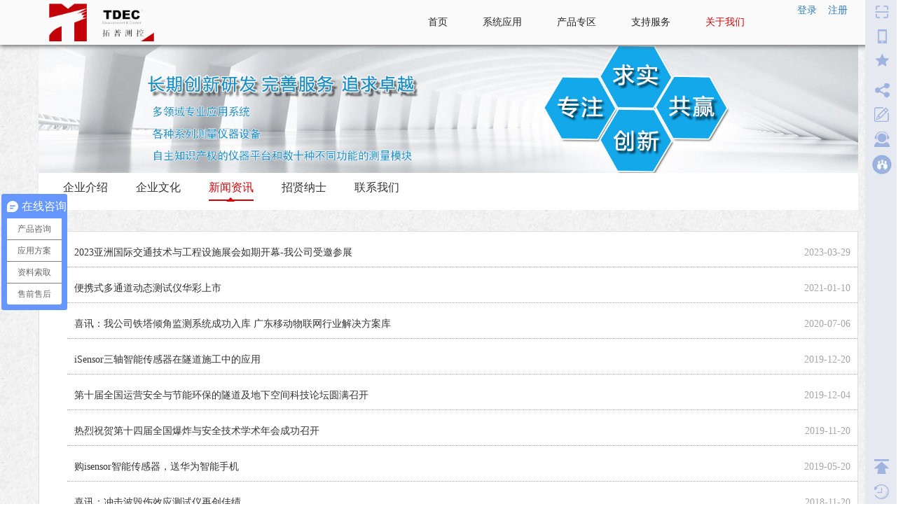

--- FILE ---
content_type: text/html; charset=utf-8
request_url: http://www.topelec.com.cn/list.aspx?id=43%20&Model_id=54
body_size: 8547
content:
<!DOCTYPE html>
<html>
<head>
<meta charset="utf-8">
<meta name="viewport"   content="width=device-width, initial-scale=1,
 maximum-scale=1, user-scalable=no">
	<title>新闻资讯_智能传感器|数据采集系统|动态信号测试|爆破测振仪—拓普测控官方网站</title>	
	<meta name="keywords" content="新闻资讯|拓普测控新闻动态|四川拓普测控科技有限公司" />
    <meta name="description" content="四川拓普测控科技有限公司是提供一流测控产品与技术服务的国内领先企业，致力于数据采集与测控设备专业制造和系统服务的高科技公司。联系电话028-61509011" />
<link rel="stylesheet" type="text/css" href="/template/default/css/homepage.css">
<link rel="stylesheet" href="/template/default/css/flexslider.css">
<link href="/template/default/css/pic-style.css" rel="stylesheet" type="text/css" />
<link rel="stylesheet" href="/template/default/css/slick.css">
<link rel="stylesheet" type="text/css" href="/template/default/css/slick-theme.css"/>
<link rel="stylesheet" href="/template/default/css/bootstrap.min.css">
<script type="text/javascript" src="/template/default/js/jquery-3.0.0.min.js"></script>
<script src="/template/default/js/bootstrap.min.js"></script>
<script type="text/javascript" src="/template/default/js/homepage.js">
</script>
<script type="text/javascript" src="/template/default/js/flexslider-min.js"></script>
<script type="text/javascript" src="/template/default/js/jquery.flexisel.js"></script>
<script type="text/javascript" src="/template/default/js/jquery.SuperSlide.2.1.1.js"></script>
<script src="/template/default/js/slick.min.js"></script>
<style type="text/css">
	.news ul li{
		padding: 10px;
	}
</style>
</head>
<body>
<!-- head -->
<!-- head -->
<div class="head">
	<div class="container">
		<a href="/"><img src="/template/default/img/logo.png" alt="logo"></a>
        <div style="float:right;margin-top:5px;color:#272727">
            
            
            <div><a href="/?login.html&tipurl=http://www.topelec.com.cn/list.aspx?id=43 fzw123Model_id=54">登录</a>&nbsp;&nbsp;&nbsp;&nbsp;<a href="/?reg.html&tipurl=http://www.topelec.com.cn/list.aspx?id=43 fzw123Model_id=54">注册</a></div>
            
        </div>
			<ul>
				
                <li class="contact"><a href=""></a></li>
                <!--<li><a href="http://en.topelec.com.cn">中文/EN</a></li>-->
			
			<li class="aboutus"><a href="/page.aspx?id=1&classid=42">关于我们</a></li>
			
			<li class="navservice"><a href="/?shouhoufuwu.html">支持服务</a></li>
			<li class="navcp"><a href="/search.aspx?m=chanpin1&lingshi1=40&lingshi2=0&classid=108">产品专区</a></li>
			<li class="navxtyy"><a href="/search.aspx?m=xitongyingyong&classid=77">系统应用</a></li>
			
			
			<li class="index"><a href="/">首页</a></li>	
			</ul>
		<div class="clear"></div>
	</div>
</div>
<div class="htop"></div>
<!-- menu-nav -->
<div class="menu-nav" style="background-color: #f5f2f2">
	<img src="/template/default/img/menu-icon.png" class="menu-icon" alt="menu-icon">
	<img src="/template/default/img/logowap.png" class="menu-icon" alt="logo" style="left: 5px;top: 5px;width: 30px;">
	<div class="menu-nav-background" style="background-color: #f5f2f2">
		<div id="menunav-x-scroll"><ul id="menu-nav-hide-scroll">
			<li><a href="/">首页</a></li>
			
			<li><a href="/search.aspx?m=xitongyingyong&classid=77">系统应用</a></li>
			<li><a href="/search.aspx?m=chanpin1&lingshi1=40&lingshi2=0&classid=108">产品专区</a></li>
			
			<li><a href="/?shouhoufuwu.html">支持服务</a></li>
			
				<li><a href="/page.aspx?id=1&classid=42">关于我们</a></li>
			
			<li><a href="#">中文/EN</a></li>
			
				    <li><a href="/?login.html&tipurl=http://www.topelec.com.cn/list.aspx?id=43 fzw123Model_id=54">登录/注册<br></a></li>
				    
			
				    
				    
				    <div class="clear"></div>
		</ul></div>
	</div>
	<ul id="menu-nav-hide">
		<li><a href="/">首页</a></li>
		
		<li><a href="/search.aspx?m=xitongyingyong&classid=77">系统应用</a></li>
		<li><a href="/search.aspx?m=chanpin1&lingshi1=40&lingshi2=0&classid=108">产品专区</a></li>
		
		<li><a href="/?shouhoufuwu.html">支持服务</a></li>
		
			<li><a href="/page.aspx?id=1&classid=42">关于我们</a></li>
		
		<!--<li><a href="http://en.topelec.com.cn">中文/EN</a></li>-->
		
			    <li><a href="/?login.html&tipurl=http://www.topelec.com.cn/list.aspx?id=43 fzw123Model_id=54">登录/注册<br></a></li>
			    
		
			    
			    
			    <div class="clear"></div>
	</ul>
</div>
<script type="text/javascript">
	var asd = 1
	$(".menu-icon").click(function(){
		if (asd%2==1) {
			$("#menunav-x-scroll").hide();
		}else{
			$("#menunav-x-scroll").show();
		}
		asd++;
		console.log(asd)
	})
</script>

<script type="text/javascript">
    $(".aboutus").addClass("on");
    $("#menu-nav-hide-scroll").children("li").eq(4).addClass("on");
</script>
<!-- banner -->
<div class="banner">
						
						<li>
							<img src="/upfile/Upload/20171128/201711281723385573.jpg" alt="banner">
						</li>
						
				<div class="clear"></div>
			</div>
<!-- service -->
<div class="service-top">
	<div class="container">
		<ul class="contbox">
			
			<li id="1"><a href="/page.aspx?id=1&classid=42" id="default1">企业介绍</a><em id="default2"></em></li>
			
			<li id="2"><a href="/page.aspx?id=2&classid=42" id="default1">企业文化</a><em id="default2"></em></li>
			
			<li class="on"><a href="/list.aspx?id=43 &Model_id=54">新闻资讯</a><em></em></li>
			<li><a href="/page.aspx?id=79&classid=44">招贤纳士</a><em></em></li>
			<li><a href="/?contact.html">联系我们</a><em></em></li>
		</ul>
		<div class="clear"></div>
	</div>
</div>
<!-- login -->
<div class="container" style="margin-top: 30px;">
	<div class="row">
		<!--<div class="contact-left-1 col-lg-3 col-md-3 col-sm-3">
			<p>关于我们</p>
			<ul>
				<li><a href="">公司概况<span class="glyphicon glyphicon-menu-right" aria-hidden="true"></span></a><div class="clear"></div></li>
				<li><a href="">企业文化<span class="glyphicon glyphicon-menu-right" aria-hidden="true"></span></a></li>
				<li><a href="">新闻资讯<span class="glyphicon glyphicon-menu-right" aria-hidden="true"></span></a></li>
				<li><a href="">加入我们<span class="glyphicon glyphicon-menu-right" aria-hidden="true"></span></a></li>
			</ul>
			<div class="contact-left-2 col-lg-12 col-md-12 col-xs-12">
				<img src="/template/default/img/contact-us.png" style="width:100%;max-width:200px">
				<p>电话：028-61509011</p>
				<p>QQ：852242808</p>
				<p>邮箱：sales@topelec.com.cn</p>
				<p>地址：青羊工业集中区D区16栋</p>
			</div>
		</div>-->
		<div class="contact-right col-lg-12 col-md-12  col-sm-12 ">
			<div class="news row">
				<!--<p><strong>新闻资讯</strong><span style="position: absolute;
  right: 10px;
  font-size: 12px;
  color: #AAAAAA;">当前位置：关于我们>新闻资讯</span></p>-->
				<ul>
					
					
					
					<li><a href="/page.aspx?id=113&classid=43">2023亚洲国际交通技术与工程设施展会如期开幕-我公司受邀参展</a>
					<span style="float:right">2023-03-29</span>
					<div class="clear"></div>
					</li>
					
					
					
					<li><a href="/page.aspx?id=102&classid=43">便携式多通道动态测试仪华彩上市</a>
					<span style="float:right">2021-01-10</span>
					<div class="clear"></div>
					</li>
					
					
					
					<li><a href="/page.aspx?id=93&classid=43">喜讯：我公司铁塔倾角监测系统成功入库 广东移动物联网行业解决方案库</a>
					<span style="float:right">2020-07-06</span>
					<div class="clear"></div>
					</li>
					
					
					
					<li><a href="/page.aspx?id=90&classid=43">iSensor三轴智能传感器在隧道施工中的应用</a>
					<span style="float:right">2019-12-20</span>
					<div class="clear"></div>
					</li>
					
					
					
					<li><a href="/page.aspx?id=89&classid=43">第十届全国运营安全与节能环保的隧道及地下空间科技论坛圆满召开</a>
					<span style="float:right">2019-12-04</span>
					<div class="clear"></div>
					</li>
					
					
					
					<li><a href="/page.aspx?id=88&classid=43">热烈祝贺第十四届全国爆炸与安全技术学术年会成功召开</a>
					<span style="float:right">2019-11-20</span>
					<div class="clear"></div>
					</li>
					
					
					
					<li><a href="/page.aspx?id=87&classid=43">购isensor智能传感器，送华为智能手机</a>
					<span style="float:right">2019-05-20</span>
					<div class="clear"></div>
					</li>
					
					
					
					<li><a href="/page.aspx?id=83&classid=43">喜讯：冲击波毁伤效应测试仪再创佳绩</a>
					<span style="float:right">2018-11-20</span>
					<div class="clear"></div>
					</li>
					
					
					
					<li><a href="/page.aspx?id=82&classid=43">喜讯：iSensor智能振动传感器成功应用于丰满水电站工程爆破试验</a>
					<span style="float:right">2018-10-30</span>
					<div class="clear"></div>
					</li>
					
					
					
					<li><a href="/page.aspx?id=81&classid=43">喜讯：我公司iSensor智能振动传感器在北极科考活动大显身手，再立新功</a>
					<span style="float:right">2018-10-19</span>
					<div class="clear"></div>
					</li>
					
					
					
					<li><a href="/page.aspx?id=80&classid=43">喜讯：我公司iSensor智能振动传感器试验成功</a>
					<span style="float:right">2018-08-20</span>
					<div class="clear"></div>
					</li>
					
					
					
					<li><a href="/page.aspx?id=79&classid=43">喜讯：iSensor系列智能传感器全新上市</a>
					<span style="float:right">2018-06-29</span>
					<div class="clear"></div>
					</li>
					
					
					
					<li><a href="/page.aspx?id=75&classid=43">中标喜讯</a>
					<span style="float:right">2018-03-15</span>
					<div class="clear"></div>
					</li>
					
					
					
					<li><a href="/page.aspx?id=71&classid=43">中标喜讯</a>
					<span style="float:right">2018-03-06</span>
					<div class="clear"></div>
					</li>
					
					
					
					<li><a href="/page.aspx?id=70&classid=43">喜讯：公司的“PVIB专业虚拟仪器总线”获发明专利证书</a>
					<span style="float:right">2018-02-23</span>
					<div class="clear"></div>
					</li>
					
					
				</ul>
				<div class="page-go">
					<strong> 15 条/页 共 27 条记录</strong><A  href="/list.aspx?id=43 &Model_id=54">首页</A><A  href="/list.aspx?id=43 &Model_id=54">上一页</A> <strong><a href="">1</a></strong><A  href="/list.aspx?id=43 &Model_id=54&page=2">2</A><A  href="/list.aspx?id=43 &Model_id=54&page=2">下一页</A><A  href="/list.aspx?id=43 &Model_id=54&page=2">尾页</A>
				</div>
			</div>
		</div>
	</div>
</div>
<!-- bottom -->
<!-- bottom -->
<div class="bottom"><div class="container">
	<div class="row">
		<div class="bottom-left col-lg-8 col-md-8 col-sm-12 col-xs-12">
			<div class="bottom-left-list col-lg-2  col-md-2 col-sm-2 col-xs-2">
				<p>关于我们<br></p>
				
			    <a href="/page.aspx?id=1&classid=42" target="_blank">企业介绍</a>
		        
			    <a href="/page.aspx?id=2&classid=42" target="_blank">企业文化</a>
		        
				<a href="/list.aspx?id=43 &Model_id=54" target="_blank">新闻资讯</a>
				<a href="/page.aspx?id=79&classid=44" target="_blank">招贤纳士</a>
			</div>
			<div class="bottom-left-list col-lg-3 col-md-3 col-sm-3 col-xs-3 no-padding">
				<p>系统应用<br></p>
				
				<a href="/page.aspx?id=25&classid=77" target="_blank">多通道高速同步数..</a>
				
				<a href="/page.aspx?id=5&classid=77" target="_blank">霍普金森压杆测试..</a>
				
				<a href="/page.aspx?id=18&classid=77" target="_blank">动态应变测试系统</a>
				
				<a href="/page.aspx?id=30&classid=77" target="_blank">水下冲击波测试系..</a>
				
				<a href="/search.aspx?m=xitongyingyong&classid=77" target="_blank">更多 >></a>
			</div>
			<div class="bottom-left-list col-lg-2 col-md-2 col-sm-2 col-xs-2">
				<p>产品专区<br></p>
				
				<a href="/search.aspx?m=chanpin1&lingshi1=40&lingshi2=0&classid=108" target="_blank">海量动态信号..</a>
				
				<a href="/search.aspx?m=chanpin1&lingshi1=40&lingshi2=0&classid=109" target="_blank">无线分布式数..</a>
				
				<a href="/search.aspx?m=chanpin1&lingshi1=40&lingshi2=0&classid=99" target="_blank">智能数字化传..</a>
				
			</div>
			<div class="bottom-left-list col-lg-2 col-md-2 col-sm-2 col-xs-2 zhichifuwu">
				<p>支持服务<br></p>
				<a href="/?shouqianfuwu.html" target="_blank">售前服务</a>
				<a href="/?shouhoufuwu.html" target="_blank">售后服务</a>
				<a href="/search.aspx?m=ziliaoxiazai&classid=47" target="_blank">资料下载</a>
				<a href="/list.aspx?id=45&Model_id=54" target="_blank">常见问题</a>
			</div>
			<div class="bottom-left-list col-lg-2 col-md-3 col-sm-3 col-xs-2 lianxiwm" >
				<p>联系我们<br></p>
				<a href="/?contact.html" target="_blank">联系方式</a>
				<!--<a href="">微信扫码</a>-->
			</div>
			
		</div>
		
		<div class="bottom-right col-lg-4 col-sm-12 col-md-4  col-xs-12">

			<div style="position: relative">
				<a href="tel:4008876681" class="bottom-A clearfix">
					<img class="bottom-B" src="/template/default/img/bottom-right_01.png"/>
					<div class="bottom-C">
						<p class="foot_bb1">400-887-6681</p>
                                                <p class="foot_bb1">028-61509011</p>
						<p class="foot_bb2">周一至周日</p>
					</div>
				</a>
				<br />	
				<a href="http://wpa.qq.com/msgrd?v=3&uin=852242808&site=qq&menu=yes" class="bottom-A clearfix" target="_blank">
					<img class="bottom-B" src="/template/default/img/bottom-right_02.png"/>
					<div class="bottom-C">
						<p class="foot_bb1">24小时在线咨询</p>
						<p class="foot_bb2">周一至周五</p>
					</div>
				</a>
				<br />
				<a href="http://shop261151780.taobao.com/shop/view_shop.htm?" target="_blank" class="taobao"><img src="/template/default/img/taobao.png">淘宝官方旗舰店  ——友情链接——</a>
			</div>
			<div class="bottom-2d">
				<img src="/template/default/img/weixin2d.jpg"><br>
				<p style="color: #b3aeae;">官方微信公众号</p>
			</div>
		</div>
		<div class="clear"></div>
		<div class="bottom-bottom">
			<p>版权所有&copy;四川拓普测控科技有限公司
                         <a href="http://beian.miit.gov.cn/" target="_blank">蜀ICP备05018064号</a><img src="/upfile/1679882547331.png" /><a href="http://www.beian.gov.cn/portal/registerSystemInfo?recordcode=51010502011727" target="_blank">川公网安备 51010502011727号</a>
						 
			<div class="bottom-bottom-right"><form align="top">
				<select onchange="youqing(this)">
				  	<option value ="">——友情链接——</option>
                    
				  	<option value ="http://ckjs.ijournals.cn/index.html">测控技术</option>
                    
				  	<option value ="http://www.cdtoh.com/page.aspx?id=188&classid=80&lingshi1=40&lingshi2=2">爆破测振仪</option>
                    
				  	<option value ="http://www.gkong.com/">中华工控网</option>
                    
				</select>
			</form>
                <script>
                    function youqing(e) {
                        var a = $(e).find("option:selected").val();
                        if (a == '') {
                            return false;
                        } else {
                            window.open(a);
                        }
                    }
                </script>
			<span><p style="float: left;line-height: 32px;margin: 0;">关注拓普测控：</p><!--<a href=""><img src="/template/default/img/weibo.png" align="center"></a>&nbsp;<a href="">
			<img src="/template/default/img/txweibo.png" align="center"></a>&nbsp;&nbsp;<a href=""><img src="/template/default/img/weixin.png" align="center"></a>-->
			<div class="bdsharebuttonbox" style="float: left;"><a href="#" class="bds_tsina" data-cmd="tsina" title="分享到新浪微博"style="background: url(/template/default/img/weibo.png) no-repeat;width: 20px;height: 20px;"></a><a href="#" class="bds_tqq" data-cmd="tqq" title="分享到腾讯微博" style="background: url(/template/default/img/txweibo.png) no-repeat;width: 20px;height: 20px;"></a><a href="#" class="bds_weixin" data-cmd="weixin" title="分享到微信" style="background: url(/template/default/img/weixin.png) no-repeat;width: 20px;height: 20px;"></a></div>
<script>window._bd_share_config={"common":{"bdSnsKey":{},"bdText":"","bdMini":"2","bdMiniList":false,"bdPic":"","bdStyle":"0","bdSize":"16"},"share":{}};with(document)0[(getElementsByTagName('head')[0]||body).appendChild(createElement('script')).src='http://bdimg.share.baidu.com/static/api/js/share.js?v=89860593.js?cdnversion='+~(-new Date()/36e5)];</script>
			</span></div>          
			<div class="clear"></div></p>
		</div>
	</div>
</div></div>

<div class="wap-bottom">
	<div class="clearfix ft_ul">
		<div class="ft_li" id="shouye">
			<a href="/"><img src="/template/default/img/首页.png" class="img_a"><img src="/template/default/img/首页红色.png" class="img_b">首页</a>
		</div>
		<div class="ft_li" id="kefu">
			<a href="javascript:gowapkefu()"><img src="/template/default/img/客服.png" class="img_a"><img src="/template/default/img/客服红色.png" class="img_b">客服</a>
		</div>
		<div class="ft_li" id="redian">
			<a href="/search.aspx?m=redianchanping&lingshi1=40&prope=热门"><img src="/template/default/img/热点.png" class="img_a" width="32"><img src="/template/default/img/热点红色.png" class="img_b" width="32">热点</a>
		</div>
		<div class="ft_li" id="huiyuan">
			
			<a href="/?login.html&tipurl=http://www.topelec.com.cn/list.aspx?id=43 fzw123Model_id=54"><img src="/template/default/img/用户.png" class="img_a"><img src="/template/default/img/我的红色.png" class="img_b">我的</a>
			
		</div>
	</div>
</div>
<script type="text/javascript">
	$('.ft_li').click(function(){
		$(this).addClass('on');
	});
</script>
<script type="text/javascript" src="/template/default/js/layer.js"></script>
<script>
    function gowapkefu() {
        layer.open({
            type: 2,
            title: '客服',
            shadeClose: true,
            shade: 0.8,
            area: ['80%', '70%'],
            content: '/single.aspx?m=ajax_wapkefu',
            end:function(){
	        	$('#kefu').removeClass('on');
	        }
        });
    }
</script>
<script type="text/javascript">
	if ($(".index").hasClass("on")) {
		$("#menu-nav-hide-scroll").children("li").eq(0).addClass("on");
	}
	if ($(".aboutus").hasClass(".on")) {
		$("#menu-nav-hide-scroll").children("li").eq(1).addClass("on");
	}
	if ($(".37").hasClass("on")) {
		$("#menu-nav-hide-scroll").children("li").eq(2).addClass("on");
	}
	if ($(".40").hasClass("on")) {
		$("#menu-nav-hide-scroll").children("li").eq(3).addClass("on");
	}
	if ($(".service1").hasClass("on")) {
		$("#menu-nav-hide-scroll").children("li").eq(4).addClass("on");
	}
	if ($(".contact").hasClass("on")) {
		$("#menu-nav-hide-scroll").children("li").eq(5).addClass("on");
	}
</script>
<script type="text/javascript">var cnzz_protocol = (("https:" == document.location.protocol) ? " https://" : " http://");document.write(unescape("%3Cspan id='cnzz_stat_icon_1261126198'%3E%3C/span%3E%3Cscript src='" + cnzz_protocol + "s4.cnzz.com/z_stat.php%3Fid%3D1261126198%26show%3Dpic' type='text/javascript'%3E%3C/script%3E"));</script>



<script> 
var _hmt = _hmt || [];
(function() { var hm = document.createElement("script"); hm.src = "https://hm.baidu.com/hm.js?5c1196172c0a857432619916c79c3dcc";
var s = document.getElementsByTagName("script")[0]; 
s.parentNode.insertBefore(hm, s); })(); 
</script>
<script src="http://cdn.bootcss.com/jquery.qrcode/1.0/jquery.qrcode.min.js"></script>
<!-- float-right -->
<div class="float">
	<div class="ewm" style="text-align: center;background-color: #fff;padding: 0 10px"><img src="/template/default/img/weixin2d.jpg" width="200"/>扫描关注“拓普测控”公众号</div>
	<div class="ewm wyewmtu" style="z-index: -1;text-align: center;background-color: #fff;padding: 0 10px">
		<!-- <script type="text/javascript"> 
		thisURL = document.URL; 
		strwrite = "<img src='https://chart.googleapis.com/chart?cht=qr&chs=150x150&choe=UTF-8&chld=L|4&chl=" + thisURL + "' width='200' height='200' alt='网页二维码' />";
		document.write( strwrite ); 
		</script> -->
		<div id="code" style="padding: 10px 0;"></div>
		<script type="text/javascript">
			thisURL = document.URL;
			$("#code").qrcode({ 
			    render: "table", //table方式 
			    width: 200, //宽度 
			    height:200, //高度 
			    text:thisURL //任意内容 
			}); 
		</script>
		扫码用手机阅读
	</div>
	<div class="float-top">
		<a style="cursor: pointer;" class="ewma"><img src="/template/default/img/float-1.png" alt="官方微信" title="官方微信"></a>
		<a style="cursor: pointer;" class="ewma wyewma"><img src="/template/default/img/rightphone.png" alt="扫码在手机上浏览" title="网页二维码"></a>
		<a style="cursor: pointer;" class="shoucang"><img src="/template/default/img/float-2.png" alt="收藏" title="收藏"></a>
		<div class="bdsharebuttonbox">
			<a href="#"  data-cmd="more" class="" style="background: url(/template/default/img/float-3.png);height: 30px;width: 35px;" title="分享"></a>
		</div>
		<a href="/?contact.html#gofeedback" target="_blank"><img src="/template/default/img/float-7.png" alt="发帖" title="在线留言"></a>
		<a  href="http://wpa.qq.com/msgrd?v=3&uin=852242808&site=qq&menu=yes" target="_blank"><img src="/template/default/img/float-8.png" alt="客服" title="在线咨询"></a>
		<a  href="/page.aspx?id=79&classid=44" target="_blank"><img src="/template/default/img/float-9.png" alt="招贤纳士" title="招贤纳士" width="30"></a>
	</div>
	<div class="float-bottom">
		<a style="cursor: pointer;" class="gotop"><img src="/template/default/img/float-6.png" alt="返回顶部" title="返回顶部"></a>
		<a style="cursor: pointer;" class="lishi"><img src="/template/default/img/float-4.png" alt="查看历史记录" title="查看历史记录"></a>
		<!-- <a href=""><img src="/template/default/img/float-5.png" alt="工具" title="工具"></a> -->
	</div>

<!-- <script>window._bd_share_config={"common":{"bdSnsKey":{},"bdText":"","bdMini":"2","bdMiniList":false,"bdPic":"","bdStyle":"0","bdSize":"16"},"share":{}};with(document)0[(getElementsByTagName('head')[0]||body).appendChild(createElement('script')).src='http://bdimg.share.baidu.com/static/api/js/share.js?v=89860593.js?cdnversion='+~(-new Date()/36e5)];</script> -->
</div>
<script>window._bd_share_config={"common":{"bdSnsKey":{},"bdText":"","bdMini":"2","bdMiniList":["mshare","qzone","tsina","bdysc","weixin","renren","tqq","bdxc","tqf","tieba","douban","bdhome","sqq","thx","ibaidu","diandian","hx","fx","youdao","sdo","qingbiji","mail","isohu","yaolan","ty","iguba","fbook","twi","linkedin","h163","evernotecn","copy","print"],"bdPic":"","bdStyle":"0","bdSize":"16"},"share":{}};with(document)0[(getElementsByTagName('head')[0]||body).appendChild(createElement('script')).src='http://bdimg.share.baidu.com/static/api/js/share.js?v=89860593.js?cdnversion='+~(-new Date()/36e5)];</script>
<script type="text/javascript">
	$(".wyewma").mouseenter(function(){
		$(".wyewmtu").css("z-index","99999")
	})
	$(".wyewma").mouseleave(function(){
		$(".wyewmtu").css("z-index","-1")
	})
</script>
<script type="text/javascript" src="/template/default/js/banner-slide.js"></script>
<script type="text/javascript" src="/template/default/js/display-slide.js"></script>
</body>
</html>

--- FILE ---
content_type: text/css
request_url: http://www.topelec.com.cn/template/default/css/homepage.css
body_size: 12565
content:
body{
	width: 100%;
	font-family: "微软雅黑" !important;
	margin: 0;
	background-image: url(../img/background.png);
}
a{
	text-decoration: none !important;
}
b:hover{
	text-decoration: none !important;
	color: #D40006 !important;
}
.bottom-left-list a:hover{
	color: #fff !important;
	text-decoration: underline !important;
}
.banner img{
	width: 100%;
}
.iconfont{
    font-family:"iconfont" !important;
    font-size:16px;font-style:normal;
    -webkit-font-smoothing: antialiased;
    -webkit-text-stroke-width: 0.2px;
    -moz-osx-font-smoothing: grayscale;}
.max-width{
	max-width: 1000px;
	margin: auto;
}
.clear{
	clear: both;
}
.head{
	background-color: #FAFAFB;
	position: fixed;
	top: 0;
	width: 100%;
	z-index: 9999999;
	box-shadow: 0 2px 6px #696969;
}
.htop{
	height: 64px;
	width: 100%;
}
.head img{
	width: 150px;
	margin: 5px 0;
	float: left;
}
.head ul{
	padding: 0;
	margin: 0;
}
.head ul li{
	list-style-type: none;
	float: right;
	padding: 0 25px;
	text-align: center;
	height: 64px;
	line-height: 64px;
}
.head ul li.on{
	/* border-bottom: 2px solid #D40006; */
}
.head ul li.on a{
	color: #D40006;
}
.head ul li a{
	text-decoration: none;
	color: #272727;
	text-align: center;
	display: block;
}
.head ul li:hover{
	border-bottom: 2px solid #D40006;
}
.head ul li:hover a{
	color: #D40006;
}
.display{
	margin-top: 7px;
	text-align: left;
}
.display a{
	text-decoration: none;
	color: #030303;
	margin: 0 10px;
}
.display-on{
	color: #D40006 !important;
}
.triple{
/* 	display: block;
position: absolute;
top: 34px;
margin-left:25px; */
	height:0;   
    width:0;   
    overflow: hidden;   
    font-size: 0;   
    line-height: 0;   
    border-color:  transparent transparent #D40006 transparent;   
    border-style:solid;   
    border-width:6px;
    margin: 0 35px;
}
.triple-hide{
	visibility: hidden;
}
.display-show{
	margin-top: 0px;
	background-color: white;
	border: 1px solid #D8D8D8;
	border-top: 4px solid #439DDC;
}
.display-show-p{
	padding-left: 15px;
	margin-top: 10px;
}
.display-show-p a{
	float: left;
	font-size: 14px;
	color: #616161;

}
.display-show-content{
	margin: 15px 15px;
}
.display-show-content p{
	font-size: 14px;
    color: #616161;
    text-align: left;
    width: 90%;
    margin: 0 auto;
    margin-top: 10px;
	cursor: pointer;    
}
.display-show-content~div{
	width: 250px;
}
.display-show-content a{
	margin: 0;
	cursor: default;
}
.display-show-content div img,.display-show-content div .img{
	width: 90%;
	margin: 0 8px 0 10px;
	cursor: pointer;	
}
.TU_A1{
	height: 0px; overflow: hidden;display: block;
	background-position: center;
	background-repeat: no-repeat;
	background-size: cover;
}
.display-show-content div .img{
	padding-bottom: 72%;
}
.display-show-content p:hover{
	/*text-decoration: underline;*/
}
.display-show-content p:hover b{
	color: #DC272D;
}
.slick-slide{
	position: relative;
}
@media(max-width: 767px){
	.slick-slide>a{
		margin: 10px 0 !important;
		padding: 10px;
		background-color: #ececec;
		display: inline-block;
	}
	.slick-slide a p{
		overflow: hidden;
		text-overflow: ellipsis;
		display: -webkit-box;
		-webkit-line-clamp: 4;
		-webkit-box-orient: vertical;
	}
	.slick-slide img{
		height: 158px! important;
	}
}
.display-show-content a div{
	background:rgba(0,0,0,0.5);  
    background:#000 5;/*CSS Hack,只能对ie9以下浏览器ie6,ie7,ie8有效，否侧ie10,FF,Cherome会失去透明效果*/  
    filter:Alpha(opacity=50);/*只对ie7,ie8有效*/
    width: 89.7%;  
    margin: 0 8px 0 10px;
    cursor: pointer;
    height: 0;
  	padding-bottom: 64.9%;
  	overflow: hidden;
  	position: absolute;
  	top: 0;
  	display: none;
}
.display-show-content a div img{
	 width: 32px;
	 margin: auto;
	 margin-top: 27%;
}
.slick-slide a:hover .pic-top{
	display: block;
}
.service-show{
	margin-top: -5px;
	background-color: white;
	border: 1px solid #D8D8D8;
	border-top: 4px solid #439DDC;
}
.service{
	text-align: center;	
}
.service a{
	text-decoration: none;
	margin: auto;
}
.service-left{

	margin: 20px 0px 0px 0px;
	text-align: left;
	float: left;
}
.service-left img{
	margin:0px 13px 0px 0px;
	width: 100%;
	border: 1px solid #EBEBEB;
}
.banner .swiper-slide img{
	width: 100%;
}
.banner ol{
	display: none !important;
}
.banner .swiper-button-next,
.banner .swiper-button-prev{
	display: none;
}
.banner:hover .swiper-button-prev{
	display: block;
}
.banner:hover .swiper-button-next{
	display: block;
}
.banner .swiper-pagination-bullet{
	width: 15px;
	height: 15px;
	background: #fff;
    opacity: .3;
}
.banner .swiper-pagination-bullet-active {
	background: #fff;
	    opacity: 1;
}
.banner .swiper-button-next{
	right: 50px;
}
.service-right{
	width: 30%;
	float: left;
	margin: 20px 0px 20px 0; 
}
.service-word{
	background:rgba(0,0,0,0.5);  
    background:#000 5;/*CSS Hack,只能对ie9以下浏览器ie6,ie7,ie8有效，否侧ie10,FF,Cherome会失去透明效果*/  
    filter:Alpha(opacity=50);/*只对ie7,ie8有效*/
    position: absolute;
    top: -40px;
    width: 100%;
}
.service-word-top{
	width: 100%;
	margin: 0;
	padding: 0;
	position: relative;
}
.service-word p{
	margin: 0;
	padding: 10px 0;
	color: white;
}
.no-shadow{
    /* -webkit-box-shadow: 0 1px 4px rgba(0,0,0,.2); */
    -moz-box-shadow: none !important;
    -o-box-shadow: none  !important;
    /* box-shadow: 0 1px 4px rgba(0,0,0,.2);*/
    -webkit-box-shadow: none  !important;
    box-shadow: none !important;
	margin-bottom: 0 !important;
}
.flex-control-paging{
	bottom: 15% !important;
}
.about-left{
	width: 50%;
	margin: 20px 20px 20px 30px;
	text-align: left;
	float: left;
}
.about-left a{
	font-size: 14px;
    color: #616161;
}
.about-left p{
    color: #616161;
}
.about-left img{
	margin-top: 10px;
	width: 100%; 
}
.about-right a{
	font-size: 12px;
    color: #616161;
    display: block;
}
.about-right p{
    color: #616161;
    font-size: 12px;
    height: 50px;
    overflow : hidden;
    text-overflow: ellipsis;
    display: -webkit-box;
    -webkit-line-clamp: 3;
    -webkit-box-orient: vertical;
}
.about-right{
	width: 40%;
	margin: 20px 20px 20px 0; 
	float: right;
	text-align: left;
	border-left: 2px dotted #D5D5D5;
	padding-left: 20px;
}
.date{
	float: left;
	width: 60px;
	border-right: 1px solid #D5D5D5;
	
	margin-right: 10px;
}
.date b{
	font-size: 35px;
	color: #616161;
}
.date p{
	font-size: 12px;
	color: #616161;
	margin: 4px 0 10px 0;
}
.bottom{
	margin: 10px 0 0 -28px;
	width: 105.2%;
	border-top: 2px solid #D50006;
	background-color: #282828;
	padding-top: 10px;
}
@media(min-width: 1000px){
	.bottom-left-list{
		width: 20% !important;
	}
}
.bottom-left-list{
	float: left;
	/* margin: 0 3%; */
	font-size: 12px;
	min-width: 93px !important;
	height: 180px;
}
.bottom-left-list p{
	font-size: 14px;
	color: white;
}
.bottom-left-list a{
	text-decoration: none;
	color: #b3aeae;
	line-height: 25px;
	display: block;
	overflow: hidden;white-space:nowrap;text-overflow: ellipsis;
}
.bottom-right p{
	margin: 0px;
}
			.bottom-A{
				display: block;
			}
			.bottom-B{
				display: block;
				float: left;
				width: 32px;
				height: 32px;
				margin-right: 12px;
			}
			.bottom-C{
				height: 38px;
				float: left;
				width: 130px;
			}
			.bottom-right .foot_bb1{
				font-size: 14px;
				color: #fff;
				line-height: 19px;
				display: block;
				/*float: left;*/
				width: auto;
			}
			.bottom-right .foot_bb2{
				font-size: 12px;
				color: #b3aeae;
				line-height: 19px;
				display: block;
				width: auto;
				/*float: left;*/
			}
			.bottom-right .taobao{
				font-size: 12px;
			    color: #F45604;
			    line-height: 20px;
			    border: 1px solid #595959;
			    padding: 5px 10px 5px 10px;
			    display: block;
			    width: 141px;
			}
			.bottom-right .taobao img{
				width: 25px;
			}
/*.bottom-right p{
	font-size: 12px;
	color: #b3aeae;
	width: 300px;
	margin: 0;
}
.bottom-right p span{
	font-size: 14px;
	color: white;
}
.bottom-right img{
	float: left;
	width: 36px;
	margin-right: 10px;
}
.bottom-right{
	float: right;
	position: relative;
	top: 14px;
	border-left: 1px solid #595959;
	padding-left: 30px;
}
.bottom-right p a:last-child{
	text-decoration: none;
	font-size: 12px;
	color: #F45604;
	line-height: 20px;
	border: 1px solid #595959;
	padding: 5px 10px 5px 10px;
	display: block;
	width: 141px;
}
.bottom-right p a img{
	width: 25px;
}*/
.bottom-2d{
	width: 100px;
	text-align: center;
	position: absolute;
	right: 0;
	top: 0;
}
@media(max-width:768px){
    .bottom-2d{
        right:40px;
    }
}
@media only screen and (min-width: 769px) and (max-width: 1100px) {
	.bottom-2d{
        right:28px;
    }
}

.bottom-2d img{
	width: 100px;
	display: block;
}
.bottom-2d p{
	width: 100px;
}
.bottom-bottom{
	border-top: 1px solid #595959;
	padding-top: 5px;
}
.bottom-bottom span{
	float: right;
}
.bottom-bottom p{
	font-size: 12px;
	color: #b3aeae;
	margin-bottom: 12px;
}
.bottom-bottom form{
	float: right;
	border: 1px solid #282828;
}
.bottom-bottom form select{
	background-color: #242424;
	color: #616161;
	border: 1px solid #282828;
	font-size: 12px;
	height: 20px;
	width: 150px;
}
.bottom-bottom span{
	font-size: 12px;
	color: #616161;
	margin-right: 50px;
}
.bottom-bottom-right{
	margin-top: -30px;
}
/* .about-left p{
	margin:0;
}
.about-right p{
	margin:0;
} */
.about-list:hover p{
	color: #D31116;
}
.about-list:hover b{
	color: #D31116;
}
.about-list:hover a{
	text-decoration: none;
}
.about-list:hover .date{
	border-color: #D31116;
}
.cpsousuo{
	float: right;margin-top: 5px;
	
}
.cpsousuo.es{
	margin-top: 6px;
}
.input-text{
	float: left;
	width: 62%;
}
.input-submit{
	float: left;
	margin-left: 2%;
	width: 36%;
}
@media(max-width: 737px){
		.slick-prev,
	.slick-next
	{
	    top: -91px;
	}
}
@media only screen and (min-width: 320px) and (max-width: 375px) {
	.cpsousuo{
		/*float: none !important;*/
		width: 136px;
		margin-top: 10px;
	}
}
@media only screen and (min-width: 376px) and (max-width: 767px) {
	.cpsousuo{
		/*float: none !important;*/
		width: 160px;
		margin-top: 10px;
	}
}

@media only screen and (min-width: 768px) and (max-width: 991px) {
	.cpsousuo{
		/*float: none !important;*/
		width: 200px;
		margin-top: 10px;
	}
}
@media(max-width: 990px){
	.head img{
		display: none;
	}
	.head{
		display: none;
	}
	.htop{
		display: none;
	}
	.slick-arrow{
		display: none!important;
	}
	.banner{
		margin-top: 40px;
	}

	.service-left{
		width: 100%;
	}
	.service-right{
		width: 95% !important;
		margin-left: 10px !important;
	}
/* 	.bottom-left-list{
	margin: 0 5% !important;
}	 */
}
.menu-nav{
	background-color: #737A8A;
	position: absolute;
	top: 0;
	left: 0;
	width: 100%;
	z-index: 2;
}
.menu-nav img{
	position: absolute;
	right: 10px;
	top: 10px;
	/* background-color: #737A8A; */
	z-index: 3;
}
.menu-nav-background{
	background-color: #737A8A;
	width: 100%;
	height: 40px;
	z-index: 2;
}
.menu-nav>ul{
	position: relative;
	margin: auto;
	top: 0;
	width: 100%;
	padding: 0;
	text-align: center;
	margin-bottom: 10px;
}
.menu-nav ul li{
	list-style-type: none;
	width: 50%;
	float: left;
}
.menu-nav li a{
	text-decoration: none;
	color: #333;
	font-size: 16px;
	border: 1px solid #b1afaf;
	padding: 5px 10px;
	background-color: #fff;
	display: inline-block;
	margin: 5px 0;
	border-radius: 2px;
}
.menu-nav li a:hover{
	color: #9e9e9e;
}
.menu-nav li ul{
	padding: 0;
}
#menu-nav-hide{
	display: none;
}
#menu-nav-hide-scroll{
	height: 40px;
	width: 900px;
	
	
	padding: 0
}
#menu-nav-hide li a{
	width: 100px;
}
#menu-nav-hide-scroll .on a{
	color: #d40006;
	border-bottom: 1px solid #d40006;
}
#menu-nav-hide-scroll li{
	width: auto;
	padding: 0 10px;
}
#menu-nav-hide-scroll li a{
	background-color: transparent;
	border: 0;
}
#menunav-x-scroll{
	height: 40px;
	width: 70%;
	overflow-x: scroll;
	margin: 0 auto;
	overflow-y: hidden;
}
@media(min-width: 738px){
		.slick-prev,
	.slick-next
	{
	    top: -40px;
	}
}
@media(min-width: 991px){
	.menu-nav{
		display: none;
	}

	.service-left{
	width: 64%;
	}
}
@media(max-width: 388px){
	.army-hide{
		display: none;
	}
}
@media(max-width: 566px){
	.service-left a{
		width: 50% !important;
		padding-right: 15px;
	}
	.service-left a span{
		font-size: 10px;
	}
}
@media(max-width: 767px){
	.about-left{
		width: 100% !important;
		margin-left: 0;
	}
	.about-right{
		width: 100% !important;
		border: 0 !important;
	}
	.about-list{
		height: 130px;
	}
	.zuoyou{
		display: none;
	}
	.lianxiwm{
		display: none;
	}
	.bottom-left-list{
		width: 50% !important
	}
	.zhichifuwu{
		padding-left: 0!important
	}
}
@media(max-width: 991px){
	.bottom-bottom{
		margin-top: 20px;
	}
}
@media(max-width: 650px){
	.bottom-bottom-right{
		margin-top: 0 !important;
	}
}
@media(max-width: 529px){
	.no-padding{
		padding: 0 !important;
	}
}
.float{
	position: fixed;
	right: 0;
	bottom: 0;
	top: 0;
	margin: auto;
	height: 100%;
/*	max-height: 640px;*/
	width: 45px;
	background-color: #E6E9F0;
	text-align: center;
	z-index: 99999999999;
}
.float-top{
	margin: auto;
	text-align: center;
	width: 30px;
	position: absolute;
	top:0;
	left: 9px;
}
.float-bottom{
	margin: auto;
	text-align: center;
	width: 30px;
	position: absolute;
	bottom:0;
	left: 9px;
}
.login{
	color: #A9A9A9;
	border: 1px solid #AAA49D;
	padding: 10px;
	
	margin-top: -435px;
	background-color: white;
}
.login span{
	font-size: 18px;
	color: #7EC9FF;
}
.login input{
	color: #A9A9A9;
	margin: 5px auto;
}
.login a{
	color: #7EC9FF;
}
.login a:hover{
	text-decoration: none;
}
.contact-left-1{
	height: 300px;
	border: 1px solid #DEDEDE; 
	border-top:0; 
	padding-left: 0 !important;
	padding-right: 0 !important;
	background-color: white;
}
.contact-left-1 p:first-child{
	border: 1px solid #63BCFD;
	background-color: #90D0FF;
	background: -moz-linear-gradient(top, #BBE3FF,#58B8FF  100%);
	background: -webkit-gradient(linear, 0 0, 0 100%, from(#BBE3FF), to(#58B8FF));
	filter:  progid:DXImageTransform.Microsoft.gradient(startColorstr='#BBE3FF', endColorstr='#58B8FF'); /* IE6,IE7 */
	-ms-filter: "progid:DXImageTransform.Microsoft.gradient(startColorstr='#BBE3FF', endColorstr='#58B8FF')"; /* IE8 */
	background: -ms-linear-gradient(top,#BBE3FF 0%,#58B8FF 100%);
	color: white;
	padding: 10px 0 10px 20px;
	margin-bottom: 5px;
	margin-top: 0;
}
.contact-left-1 ul{
	padding-left: 10px;
}
.contact-left-1 ul li{
	list-style-type: none;
	padding: 10px;
	border-bottom: 1px dotted #B6B6B6;
}
.contact-left-1 a:hover{
	text-decoration: none;
}
.contact-left-1 span{
	float: right;
}
.contact-right{
	padding: 0 10px;
	border: 1px solid #DEDEDE; 	
	background-color: white;
}
.contact-right p{
	color: #434343;
	line-height: 25px;
}
.contact-right .news>p{
	color: #757776;
	background-color: #EDEDED;
	background: -moz-linear-gradient(top, white,#dedede  100%);
	background: -webkit-gradient(linear, 0 0, 0 100%, from(white), to(#dedede));
	filter:  progid:DXImageTransform.Microsoft.gradient(startColorstr='#ffffff', endColorstr='#dedede'); /* IE6,IE7 */
	-ms-filter: "progid:DXImageTransform.Microsoft.gradient(startColorstr='#ffffff', endColorstr='#dedede')"; /* IE8 */
	background: -ms-linear-gradient(top,#ffffff 0%,#dedede 100%);
	padding: 10px;
	margin-top: 0;
}
.contact-right-title{
	color: #757776;
	background-color: #EDEDED;
	background: -moz-linear-gradient(top, white,#dedede  100%);
	background: -webkit-gradient(linear, 0 0, 0 100%, from(white), to(#dedede));
	filter:  progid:DXImageTransform.Microsoft.gradient(startColorstr='#ffffff', endColorstr='#dedede'); /* IE6,IE7 */
	-ms-filter: "progid:DXImageTransform.Microsoft.gradient(startColorstr='#ffffff', endColorstr='#dedede')"; /* IE8 */
	background: -ms-linear-gradient(top,#ffffff 0%,#dedede 100%);
	padding: 10px;
	margin-top: 0;
}
/*.contact-right p span{
	position: absolute;
	right: 10px;
	font-size: 12px;
	color: #AAAAAA;
}*/
.contact-right-2d{
	font-size: 12px;
	text-align: center;
	padding-top: 50px;
}
.contact-go{
	background-color: white;
	border: 1px solid #999;
	color: #817F80;
	padding: 10px 40px;
	float: right;
}
.contact-left-2{
	padding: 0 10px 10px 10px;
	border: 1px solid #DEDEDE; 	
	background-color: white;
	float: left;
	margin-top: 110px;
}
.contact-left-2 p{
	color: #757776;
	/* line-height: 1px; */
	margin: 0;
}
@media(max-width: 767px){
	.contact-left-1{
		height: 524px !important;
	}
	.cp-hide{
		display: none;
	}
}
.contact-right-input{
	color: #191717;
	margin-bottom: 10px;
	width:49.5%;
	padding:10px;
	border:1px solid #191717;
	box-shadow:0;
}
@media(max-width: 488px){
	.contact-right-input{
		width: 100% !important;
	}
}
.login-background{
	overflow: hidden;
	border-top: 1px solid #D60007;
}
.service-top{
	background-color: white;
	margin:0 auto;
	position:relative;
	overflow:hidden;
	z-index:1;
	max-width:1170px
	/*margin-top: -60px;*/
}
.service-top .container{
	overflow-x: auto;
}
.contbox{
	height: 43px;
	width: 550px;
}
.service-top ul{
	padding-left:0; 
}
.service-top ul li{
	list-style-type: none;
	float: left;
	padding: 10px 20px 2px 20px;
}
.service-top ul li a{
	color: #333;
	padding: 9px 0px;
	font-size: 16px;
}
.service-top ul li a:hover{
	
	text-decoration: none;
}
/*#default1{
	border-bottom: 2px solid #57B5FF;
}*/
.service-top ul li.on a{
	border-bottom: 2px solid #D40006;
	color: #D40006;
}
.service-top ul li.on em{
	display: block;
	margin-top: -3px;
	margin-left:25px;
	height:0;   
    width:0;   
    overflow: hidden;   
    font-size: 0;   
    line-height: 0;   
    border-color:  transparent transparent #D40006 transparent;   
    border-style:solid;   
    border-width:6px; 
}
/*#default2{
	display: block;
	margin-top: -3px;
	margin-left:25px;
	height:0;   
    width:0;   
    overflow: hidden;   
    font-size: 0;   
    line-height: 0;   
    border-color:  transparent transparent #57B5FF transparent;   
    border-style:solid;   
    border-width:6px; 
}*/
.action{
	border: 1px solid #A7A7A7;
	margin:0 0 40px 0;
	background-color: white;
}
.action ul{
	color: #A7A7A7;
	padding-left:0; 
}
.action ul li{
	list-style-type: none;
	border-bottom: 1px dotted #A7A7A7;
	padding: 10px;
}
.action ul li a{
	color: #333;
}
.action ul li span{
	float: right;
}
.action ul li a:hover{
	text-decoration: none;
}
.page-go{
	margin:30px auto;
	text-align: right;
	line-height: 24px;
	padding-right: 40px;
}
.page-go a{
	background-color: #E4E4E4;
	color: #434343;
	margin: 0 3px;
	padding: 0 10px;
	display: inline-block;
}
.page-go strong a{
	color: #D40006;
}
.page-go a:hover{
	text-decoration: none;

}
#page-choose{
	background-color: #83CBFF;
	color: white;	
}
@media only screen and (min-width: 320px) and (max-width: 767px){
	.page-go strong:first-child{
		display: none;
	}
	.page-go a{
		padding: 0px 6px;
	}
}
@media only screen and (min-width: 768px) and (max-width: 1024px) {
	.page-go strong:first-child{
		display: none;
	}
	.page-go a{
		padding: 0px 8px;
	}
}
.listpage {text-align:center;line-height: 40px;height: 40px;width:100%;font-size: 14px;margin-top: 10px;}
.listpage a {font:12px Microsoft Yahei;color:#4a4849;padding:1px 6px;margin-left: 5px;border: 1px solid #e0e0e0;}
.listpage strong {border: #851219 1px solid;padding:1px 6px;background-color: #851219;color: #ffffff;margin-left: 5px;}
.listpage strong:first-child{
	display: none;
}

.backup{
	border: 1px solid #A7A7A7;
	margin:0 0 40px 0;
	background-color: white;
}
.backup img{
	width: 100%;
	max-width: 440px;
}
.backup p{
	color: #434343;
	font-size: 16px;
	margin: 40px auto;
}
.backup .row>img{
	margin: 40px auto;
}
.backup a{
	margin: 20px auto 40px;
}
.download-top{
	padding: 10px auto;
	border: 1px solid #A7A7A7;
	border-bottom: 1px solid #DCDCDC;
	margin-top: 0px;
	background-color: white;
}
.download-top form{
	float: right;
	margin: 7px 0;
}
.download-top a{
	padding: 10px 20px;
	display: block;
	width: 100px;
	float: left;
	color: #434343;
}
.download-top a:hover{
	text-decoration: none;
}
.download-list{
	border: 1px solid #A7A7A7;
	border-top: 0;
	margin: 0 0 40px 0;
	background-color: white;
}
.download-top .on{
	background-color: #60BBFF;
	color: white;
}
.download-list ul{
	padding: 0;
}
.download-list ul li{
	list-style-type: none;
	color: #333;
	padding: 10px 0;
}
.download-list ul li a{
	color: #333;
}
.download-list ul li p{
	margin: 0;
}
@media(max-width: 767px){
	.float{
		display: none;
	}
}
.about{
	border: 1px solid #D8D8D8;
	margin:0 0 40px 0;
	background-color: white;
}
.about img{
	margin-top: 20px;
}
.about p{
	font-size: 12px;
}
.position{
	color: #A7A7A7;
	margin: 5px 0;
}
.culture span{
	color: #C40013;
	font-size: 16px;
}
.culture{
	line-height: 25px;
}
.job{
	width: 100%;
	max-width: 730px;
	margin: 20px auto;
	text-align: center;
	border: 1px solid #DBDBDB;
	color: #333;
}
.job>p{
	margin:0;
	padding: 5px 0;
	border-bottom: 1px solid #DBDBDB;
	font-size: 16px;
}
.job .row{
	text-align: left;
}
/*.job .row p{
	padding: 10px 25px;
	border-left: 1px solid #DBDBDB;
	margin: 0;
}*/
.job .row .zhiwei{
	padding: 10px 25px;
	border-left: 1px solid #DBDBDB;
	margin: 0;
}
.job .row .zhiwei span{
	font-size: 16px;
}
/*.job .row p span{
	font-size: 16px;
}*/
@media(max-width: 767px){
	.job .row{
		width: 100%;
	}
}
.job a{
	color: #a1a1a1;
	font-size: 16px;
	border-top: 1px solid #DBDBDB;
	width: 100%;
	display: block;
	padding: 5px 0;
}
/* .news{
	height: 600px;
} */
.news ul{
	color: #A7A7A7;
	/* padding: 0px 5px ;  */
}
@media(max-width: 768px){
	.news>ul{
		padding-left: 0;
	}
}
.news ul li{
	/* list-style-type: none; */
	border-bottom: 1px dotted #A7A7A7;
	padding:0 10px 10px 10px;
	margin-top: 10px;
}
.news ul li a{
	color: #333;
}
.news ul li span{
	float:left;
}
.news ul li a:hover{
	text-decoration: none;
}
.contact-left-1 ul li a{
	color: #929292;
}
.news-detail-title{
	text-align: center;
	padding-bottom: 10px;
	border-bottom: 1px solid #D8D8D8;
}
.news-detail-title p{
	background-color: white !important;
	margin:0 !important; 
}
.news-detail-title p:first-child{
	font-size: 18px;
	color: #505050;
}
.news-detail p{
	font-size: 12px;
}
.news-detail img{
	max-width: 100%;
}
.product-left a{
	color: #858585;
	cursor: pointer;
}
.product-left a:hover{
	text-decoration: none;
}
.product-left a span{
	float: right;
}
.product-left ul{
	padding: 0;
} 
.product-left ul li{
	border-bottom: 1px dotted #EBEBEB;
	list-style-type: none;
}
.software-hide{
	padding: 0 0px 10px 0px;
	font-size: 12px;
	display: none;
}
.software-hide a{
	padding:5px 0 10px 30px;
	display: block; 
	border-bottom: 1px dotted #EBEBEB;
}
.product-right-top{
	color:#A4A4A4;
	font-size: 12px;
	border-bottom: 1px solid #D8D8D8;
}
.product-right-top form select{
	border: 1px solid #D8D8D8;
	width: 118px;
	margin: 5px;
}
.product-right-top form input{
	border:1px solid #D8D8D8;
	background-color: white;
	margin: 5px 0;
}
.product-right-list ul{
	padding-left:0; 
}
.product-right-list ul li{
	list-style-type: none;
}
.product-right-list p{
	font-size: 12px;
    color: #333;
    text-align: left;
    margin: 16px 60px 14px 200px;
    margin-top: 10px;
	cursor: pointer;
	float:none;
}
.product-right-list ul li a img{
	/* width: 220px; */
	/* margin-right: 0;
	margin: 0 8px 0 10px; */
	/*height: 171.609px;*/
	cursor: pointer;
}
@media(max-width:767px){
    .product-right-list ul li a img{
	    height: auto!important;
    }
}
.product-right-list a{
	margin: 0;
	cursor: default;
}
.product-right-list p:hover{
	text-decoration: none;
}
.product-right-list ul li a p span{
	color: #616161;
	float: none;
	font-size: 20px;
	position: inherit;
	font-weight: 400;
}
.chanpin_liebiao_miaosu{
	width:66%; 
	height:auto; 
	overflow:hidden; 
	line-height:25px; 
	padding-left:0px;
	float:left;
}
.chanpin_liebiao_yyhj{
	width:66%; 
	height:auto; 
	overflow:hidden;
	padding-top:20px;
	line-height:25px;
	float:left;
}
.product-right-list .row a:hover p span{
    text-decoration: underline;
    color: #DC272D;
}
.slick-slide{
	position: relative;
}
.product-right-list a div div{
	position: relative;
}
.product-right-list a div div div{
	background:rgba(0,0,0,0.5);  
    background:#000 5;/*CSS Hack,只能对ie9以下浏览器ie6,ie7,ie8有效，否侧ie10,FF,Cherome会失去透明效果*/  
    filter:Alpha(opacity=50);/*只对ie7,ie8有效*/
    width: 100%;  
    margin: 0;
    cursor: pointer;
    height: 0;
  	padding-bottom: 77%;
  	overflow: hidden;
  	position: absolute;
  	margin-top: -77%;
  	display: none;
}
.product-right-list a div img{
	 width: 100%;
}
.product-right-list a div div div img{
	width: 28px;
	margin: 30% auto auto;
	display: block;
	border: 0;
	height: auto;
}
.product-right-list ul li a div:hover .shadow{
	display: block;
}

@media(max-width: 767px){
	.product-right-top form input{
		width: 100% !important;
	}
	.product-right-top form select{
		width: 100% !important;
		margin: 5px 0 !important;
	}
}
.product-right-table table {
	font-size: 14px;
	color: #656565;
	text-align: center;
	border-collapse: separate;
	border-spacing: 14px 10px
}
.product-right-table p{
	color: #6A6A6A;
	font-size: 14px;
	margin-bottom: 0;
	border: 0;
}
.product-right-table table tr td{
	border: 0 !important;
}
.product-right-table .table-1{
	background-color: #EEE;
	width: 21%;
}
.product-right-table .table-4{
	background-color: #EAEDF3;
	width: 79%;
}
.product-right-table table tr th{
	text-align: center;
	border: 0 !important;
}
.product-right-table table tr th span{
	color: #6A6A6A;
}
.product-right-table table tr th span:hover{
	color: #D40006;
}
.product-right img{
	border:1px solid #E9E9E9;
	width: 100%;
}
.product-right h4{
	color: #D80007;
}
.product-detail-top p{
	margin: 0;
	font-size: 12px;
}
.product-detail-top a{
	color: #434343;
}
.product-detail-top a span{
	color: #A00000;
	margin-right: 5px;
}
.default3{
	display: block;
	margin-top: 0px;
	margin-left:43px;
	height:0;   
    width:0;   
    overflow: hidden;   
    font-size: 0;   
    line-height: 0;   
    border-color: #D80007 transparent transparent  transparent;   
    border-style:solid;   
    border-width:6px; 
    visibility: hidden;
}
.product-detail-menu-this{
	border-top: 2px solid #D80007;
	margin-top: -1px !important;

}
.product-detail-menu-this em{
	visibility: visible !important;
}
.product-detail-menu a{
	color: #7C7C7C !important;
	border-right: 1px solid #B5B5B5;
	display: block;
	padding: 0 20px;
	font-size: 14px;

}
.product-detail-menu ul li{
	float: left;
	list-style-type: none;
	margin-top: 0px;
	border-bottom:0;
	padding: 0 0 10px 0 !important;
}
.product-detail-menu ul{
	padding: 0px;
	margin-left: 30px;
	border:1px solid #E9E9E9;
	margin: 10px 0;
}
.product-detail-content p{
	color: #5f5f5f;

}
.product-detail-content{
	margin-bottom: 100px;
}
.vip-head{
	background-color: #FAFAFB;
}
.vip-head img{
	width: 150px;
    margin: 11px 0;
    float: left;
} 
.vip-menu{
	margin-left: 20%;
}
.vip-menu a{
	margin: 28px 35px;
	display: inline-block;
	color: #939393;
	font-size: 16px;
}
.vip-menu a:hover{
	text-decoration: none;
}
.head-search{
	float: right;
	margin: 28px 0;
	border: 1px solid #D7D7D7;
}
.head-search input{
	border: 0;
	
}
.head-search input:first-child{
	border-right: 1px solid #D7D7D7;
}
.vip-head-go{
	background-color: #EAEAEA;
	color: #8F0400;
	font-size: 12px;
	padding: 3px 4px 2px 4px;
}
.vip-left ul{
	padding: 0;
	font-size: 16px;
}
.vip-left ul li{
	list-style-type: none;
	margin: 10px 0;
	border-bottom: 1px solid #DEDEDE;
	padding-left: 10px;
	padding-bottom: 2px;
}
.vip-max-width{
	width: 1100px;
	margin: auto;
}
.vip-left ul li ul{
	font-size: 12px;
	margin: 10px 0;
}
.vip-left ul li a{
	color: #434343;
	cursor: pointer;
}
.vip-left-hide{
	display: none;
}
.vip-left-hide li{
	margin:  0 !important;
	line-height: 25px;
	border: 0 !important;
}
.vip-left-menu-2nd{
	border: 0 !important;
	padding: 0 !important;
}
.vip-left{
	float: left;
	width: 105px;
	margin-top: 50px;
}
.vip-right{
	width: 900px;
	float: right;
	margin-top: 45px;
}
.vip-right-top{
	height: 150px;
	width: 900px;
	border-radius: 100px 0 0 100px;
	background-color: white;
}
.vip-right-user div:first-child{
	border-radius: 40px;
	width: 80px;
	height: 80px;
	overflow: hidden;
	margin: 36px 0 0 38px;
	float: left;
}
.vip-right-user div a img{
	width: 100%;
}
.vip-right-user div:last-child{
	padding:  30px 0 0 150px ;
}
.vip-right-user a{
	color: #434343;
	font-size: 16px;
	display: block;
}
.vip-right-user {
	height: 150px;
	width: 300px;
	border-right: 1px dotted #DEDEDE;
	float: left;
}
.vip-right-user-detail{
	height: 100px;
	width: 255px;
	float: right;
	margin: 25px;
	background-color: #F8F8F8;
}
.vip-right-user-detail a{
	color: #434343;
	margin: 16px 20px;
	display: inline-block;
	font-size: 12px;
}
.vip-right-user-detail a:hover{
	text-decoration: none;
}
.iconfont{
    font-family:"iconfont" !important;
    font-size:16px;font-style:normal;
    -webkit-font-smoothing: antialiased;
    -webkit-text-stroke-width: 0.2px;
    -moz-osx-font-smoothing: grayscale;
}
.vip-right-staff{
	float: left;
	width: 240px;
	margin: 5px 0 0 50px;
}
.vip-right-staff a{
	color: #434343;
	display: inline-block;
	width: 40px;
	text-align: center;
	font-size: 12px;
	margin: 5px 18px;
}
.vip-right-staff a:hover{
	text-decoration: none;
}
.vip-right-staff a i{
	font-size: 30px;
}
.vip-right-left-1{
	margin-top: 20px;
	width: 600px;
	height: 160px;
	background-color: white;
	float: left;
}
.vip-right-left-1 p{
	font-size: 16px;
	color: #434343;
	margin: 15px 0 5px 24px;
	width: 570px;
}
.vip-right-left-1 p>a{
	font-size: 12px;
	float: right;
	color: #ABABAB;
}
.vip-right-left-1 table{
	border-collapse: separate;
	border-spacing: 0px 10px;
	color: #434343;
	width: 600px;
	text-align: center;
}
.vip-right-left-1 table img{
	width: 50px;
}
.vip-right-left-1 table a{
	color: #ABABAB;
}
.vip-right-left-time{
	font-size: 12px;
	width: 150px;
}
.vip-right-left-1 table th{
	text-align: center;
}
.vip-right-left-2{
	float: left;
	width: 600px;
	height: 200px;
	background-color: white;
	margin-top: 20px;
}
.vip-right-left-2 p{
	font-size: 16px;
	color: #434343;
	margin: 15px 0 5px 24px;
	width: 570px;
}
.vip-right-left-2 p>a{
	font-size: 12px;
	float: right;
	color: #ABABAB;
}
.vip-right-left-2>a{
	width: 117px;
	margin: 15px 0px 0 24px;
	display: inline-block;
}
.vip-right-left-2>a img{
	width: 100%;
}
.vip-right-right{
	background-color: white;
	width: 270px;
	height: 380px;
	float: right;
	margin-top: -160px;
	margin-bottom: 160px;
}
.vip-right-right p{
	color: #434343;
	font-size: 16px;
	margin: 10px 0 0px 10px;
}
.vip-right-right a{
	width: 100px;
	margin: 5px 10px 2px 18px;
	display: inline-block;
}
.vip-right-right a>img{
	width: 100%;
}
.order-top{
	width: 100%;
	background-color: white;
	font-size: 16px;
	color: #434343;
	padding: 10px 0 10px 20px;
}
.order-bottom{
	background-color: white;
	width: 100%;
	margin-top: 20px;
	margin-bottom: 160px;
}
.order-bottom ul{
	padding-left: 0;
}
.order-bottom ul li{
	list-style-type: none;
	padding: 10px 20px;
	float: left; 
}
.order-bottom ul li a{
	color: #434343;
}
.order-page a{
	color: #EC131C !important; 
}
#order-list{
	margin-left:20px;
	width: 860px;
	text-align: center;
	margin-top:0;  
}
#order-list tr:first-child{
	background-color: #F2F2F2;
}
#order-list tr td{
	padding: 5px;
	color: #7d7777;
	font-size: 16px;
}
#order-list tr td:first-child{
	width: 56%;
	text-align: center;
}
.order-bottom table{
	margin: 20px 0 0 20px;
	width: 860px;
}
.order-bottom table tr:first-child{
	background-color: #F2F2F2;
	color: #434343;
	font-size: 14px;
	width: 100%;
}
.order-bottom table tr:first-child td{
	
	padding-left:40px; 
}
.order-bottom table tr td:first-child{
	width: 56%;
	text-align: left;
}
.order-bottom table tr td{
	width: 11%;
	border: 1px solid #F2F2F2;
	font-size: 12px;
	text-align: center;
}
.order-bottom table tr td img{
	width: 70px;
	margin: 10px 5px 10px 20px;
	float: left;
}
.order-bottom table tr td p{
	width: 320px;
	
}
.order-bottom table tr td div span{
	margin: -30px 0 0 400px;
	display: block; 
}
.order-bottom table tr td a{
	color: #434343;
	padding: 5px 0;
	display: block;
	width: 75px;
	margin: auto;
}
.order-bottom table tr td a:first-child{
	border-bottom: 1px solid #F2F2F2;
}
.order-page-number{
	float: right;
	margin: 20px;
}
.order-page-number a{
	color: #434343;
	padding: 5px 10px;
}
.order-detail-1{
	margin-top: 20px;
	background-color: white;
	padding: 10px 0;
}
.order-detail-1 table{
	width: 860px;
	margin: 10px 20px;
	border: 1px solid #DBDBDB;
	text-align: center;
	color: #7E7E7E;
}
.order-detail-1 table tr:first-child{
	background-color: #DBDBDB;
	padding: 5px 0 !important;
}
.order-detail-1 table tr td{
	padding: 10px 0;
}
.order-detail-td-2{
	width: 30%;
}
.order-detail-1 table tr td a{
	color: #7E7E7E;
}
.order-detail-2{
	margin-top: 20px;
	background-color: white;
	padding: 10px 0;
}
.order-detail-2 p{
	font-size: 16px;
	margin:0 0 10px 20px;
}
.order-detail-2 ul{
	padding-left: 50px;
}
.order-detail-2 ul li{
	list-style-type: none;
	float: left;
	font-size: 14px;
}
.order-detail-2 ul li .glyphicon{
	display: inline-block;
	font-size: 25px !important;
	margin-top: 5px;
}
.order-detail-2 ul li i{
	display: inline-block;
	margin: 0 32px;
	font-size: 30px !important;
}
#order-icon li{
	font-size: 30px;
}
#order-icon{
	margin-bottom:0; 
}
.order-ok{
	color: #7aaf4c;
}
.order-word li span{
	display: block;
	font-size: 12px;
	color: #979797;
}
.order-word li{
	margin: 0 17px;
	text-align: center;
}
.order-word{
	padding-left: 0;
}
.order-detail-3{
	margin-top: 20px;
	background-color: white;
	padding: 10px 0;
	margin-bottom: 160px;
}
.order-detail-3 p{
	font-size: 12px;
	margin: 0 0 10px 20px;
}
.order-detail-3 p:first-child{
	font-size: 16px;
}
.address{
	margin-top: 20px;
	background-color: white;
	padding: 10px 0;
	margin-bottom: 160px;
}
.address p{
	margin: 0 0 12px 20px;
}
.address form{
	margin: -193px 0 10px 110px;
}
.address form input,
.address form select,
.address form textarea{
	margin:0 0 11px 0;
	border: 1px solid #D9D9D9;
	/* color: #D9D9D9; */
}
.address form textarea{
	overflow:hidden; 
	resize:none;
	width: 200px;
	height: 73px
}
.address form input:last-child{
	background-color: #f44336;
	width: 125px;
	color: #fff;
	padding-left: 5px 10px;
	border-radius: 5px;
	outline: medium;
	border-color: #f44336;
}
.address-table{
	margin: 10px 20px 30px 20px;
	width: 860px;
	text-align: center;
}
.address-table tr{
	border:1px solid #D9D9D9;
	padding: 10px 0;
	height: 40px;
	font-size: 12px;
}
.address-table tr:first-child{
	font-size: 16px;
}
.address-zone{
	width: 30%;
}
.address-table tr td a{
	color: #585858;
}
.address-default{
	background-color: #0066A8;
	color: white !important;
	border-radius: 3px;
	width: 50px;
	padding: 3px 5px;
	visibility: hidden;
	cursor: pointer;
}
.address-default:hover{
	text-decoration: none;
}
.info-word{
	color: #7E7E7E;
	margin-left: 20px;
	width: 80px;
}
.info-word p{
	margin: 20px 0 25px 10px;
}
.info-text{
	color: #7E7E7E;
	width: 200px;
	margin-left: 110px;
	margin-top: -404px;
	margin-bottom: 50px;
}
.info-text input{
	margin: 21px 0 1px 0;
	width: 180px;
	border:1px solid #D0D0D0;
}
.info-text input:last-child{
	width: 100px;
	background-color: white;
	color: #7E7E7E;
}
.touxiang-show{
	margin: 20px 0 10px 20px;
	width: 470px;
	height: 200px;
	padding: 15px;
	background-color: #F2F2F3;
}
.touxiang-show img{
	width: 150px;
	display: block;
	margin:  10px auto;
}
.touxiang-list{
	margin:0 0 10px 20px ;
	width: 480px;
}
.touxiang-list p{
	color: #818181;
	margin: 5px 0;
}
.touxiang-list ul{
	padding-left: 0;
}
.touxiang-list ul li{
	float: left;
	margin: 5px 10px 5px 0;
	padding: 0;
}
.touxiang-list ul li a img{
	width: 50px;
}
.touxiang-list input{
	width: 80px;
	color: #818181;
	border: 1px solid #F2F2F3;
	background-color: white;
	margin: 10px 0;
}
.password p{
	color: #858585;
	font-size: 12px;
	margin-left: 20px;
}
.password form input{
	display: block;
	margin: 10px 0 11px 0;
	border: 1px solid #D0D0D0;
}
.password form{
	margin: -115px 0 0 85px;
}
.password form input:last-child{
	width: 80px;
	color: #858585;
	background-color: white;
}
.point table tr td{
	text-align: center !important;
	padding: 0 !important;
	border: 0 !important;
	width: 33% !important;
	height: 45px;
	color: #949494;
}
.point table{
	border: 1px solid #F3F3F4;
}
.point table tr:first-child td{
	font-size: 14px !important; 
	color: #949494 !important;
}
.point-go{
	float: right;
	margin:20px 20px 20px 0;
}
.point-go a{
	color: #bdbdbd;
	margin: 0 5px;
}
.point-buy ul:first-child a{
	color: #858585;
}
.point-buy ul:first-child{
	background-color: #F2F2F3;
	width: 840px;
	margin-left: 30px;
}
.point-buy-page{
	background-color: #B00101;
}
.point-buy-page a{
	color: white !important;
}
.point-buy-list ul li img{
	width: 170px;
	height: 170px;
	border: 1px solid #F6F6F7;
}
.point-buy-list ul li{
	font-size: 12px;
	width: 210px;
	text-align: center;
	margin-right:12px; 
}
.point-buy-list ul{
	padding-left: 10px;
}
.point-buy-list ul li a{
	color: #333;
}
.point-buy-list ul li a span{
	color: #ec121c;
}
.minus,.plus{
	color: #878787;
	background-color: #F7F7F8;
	border:1px solid #878787;
	width: 27px;
	font-size: 14px;
}
.quantity{
	color: #878787;
	background-color: #fff;
	border:1px solid #878787;
	border-left:0;
	border-right:0;  
	width: 40px;
	text-align: center;
}
.minus,.plus,.quantity{
	margin: 0 0 0 0;
	display: inline-block;
}
.point-buy-detail{
	padding: 0 20px;
	width: 900px;
}
.point-buy-detail>img{
	width: 250px;
	border: 1px solid #F6F6F7;
	margin: 10px;
}
.point-buy-detail h4{
	margin: -230px 10px 0 290px;
	border-bottom:1px solid  #D9D9D9;
	padding-bottom: 10px;
}
.point-buy-detail>p{
	margin: 10px 0 15px 290px;
}
.point-buy-detail p b{
	color: #e10207;
}
.point-buy-detail form{
	margin: -37px 0 0 370px;
}
.point-buy-now{
	margin: 25px 0 40px -80px;
	width: 140px;
	height: 40px;
	background-color: #EF520E;
	border: 0;
	color: white;
	font-size: 16px;
	display: block;
}
.point-buy-detail-bottom{
	padding: 20px 30px;
	width: 900px;
}
.point-buy-detail-bottom p{
	padding: 5px 0;
	
	margin: 10px 0;
	color: #858585;

}
.point-buy-detail-bottom p span{
	/*border-bottom: 1px solid #EF520E;*/
	padding: 5px 0;
}
.point-buy-detail-bottom img{
	max-width: 900px;
	margin-bottom: 20px;
}
.collection-title{	

	padding: 10px 20px;
	border-bottom: 1px solid #F6F6F7;
}
.collection-title a{
	color: #555;
	padding-right: 50px;
}
.title-choose{
	color: #eb010c !important;
}
.collection-list li a:first-child img{
	width: 170px;
	border:1px solid #F6F6F7;
}
.collection-list li a{
	color: #bbbbbb !important;
	font-size: 12px;
	margin: 2px 0;
}
.collection-list li{
	width: 212px;
	position: relative;
	margin: 0 5px;
}
.trash{
	position: absolute;
	top: 9px;
	right: 23px;
	width: 30px;
	display: none;
}
.collection-list li:hover .trash{
	display: block;
}
.castoff img{
	width: 180px;
}

/*修改css*/
.logininput{
	width:90%;padding:10px;border:1px solid #A9A9A9;box-shadow:0
}




/*二维码*/
.ewm{
	position: absolute;
	top: 0;
	right: 50px;
	transform: scale(0);
	-webkit-transform: scale(0);
	transform-origin: 100% 30%;
	-webkit-transform-origin: 100% 30%;
	transition: all 0.3s; 
	-webkit-transition: all 0.3s; 
}
.ewm1{
	transform: scale(1);
	-webkit-transform: scale(1);
	transform-origin: 100% 30%;
	-webkit-transform-origin: 100% 30%;
	transition: all 0.3s; 
	-webkit-transition: all 0.3s; 
}
.goumai{
	float: right;
	width: 120px;
	height: 35px;
	text-align: center;
	line-height: 35px;
	background: #D40006;
	border-radius: 3px;
	overflow: hidden;
	margin-right: 25px;
}
.goumai a{
	display: block;
	font-size: 16px;
	color: #fff;
}
.goumai a:hover{
	color: #fff !important;
}
.shdz{
	margin-bottom: 50px;
}
.shdz p{
	font-size: 14px;
	color: #7a7a7a;
	margin-bottom: 10px;
}
.dizhi li{
	line-height: 30px;
	font-size: 12px;
	color: #9E9E9E;
}
.dizhi li input{
	margin-right: 5px;
	margin-top: 9px;
	float: left;
}
.dizhi li a{
	font-size: 12px;
	color: #9E9E9E;
}
.dizhi li a:hover{
	color: #D40006;
}
.yhqlist{
	margin-bottom: 50px;
}
.yhqlist p{
	font-size: 14px;
	color: #7a7a7a;
	margin-bottom: 10px;
}
.yhqlist ul li{
	width: 185px;
	float: left;
	margin-right: 25px;
	margin-bottom: 20px;
}
.probox1{
	width: 100%;
}
.probox1 tr th{
	height: 40px;
	line-height: 40px;
	font-size: 12px;
	color: #525252;
}
.probox1 tr th,.probox1 tr td{
	text-align: center;
}
.probox1 tr th:first-of-type{
	width: 30%;
}
.probox1 tr th:nth-child(2){
	width: 30%;
}
li{list-style: none;margin:0 auto;position:relative;overflow:hidden;z-index:1;max-width:1170px;}
#productliston a{
	text-decoration: none !important;
    color: #D40006 !important;
}
.news .tree>li>div{
	background-color: #F6F6F6;
}
#cp-on>div{
	background-color: #D80007;
	color: #fff;
}
#cp-on>.toggler{
	color: #fff;
}
#cp-on>div>a{
	color: #fff;
}
#cp-on>div>a:hover{
	color: #fff !important;
}
#cp-on2{
	color: #D80007;
}
.news .tree>li>div{
	padding: 10px 20px;
}
.tree>li>.toggler{
	margin-top: 5px;
    margin-right: 15px;
    font-size: 20px;
}
body .news .tree ul li{
	margin: 10px 0;
	padding: 0 10px;
}
.wap-bottom{
	position: fixed;
	z-index: 999;
	bottom: 0;
	left: 0;
	background-color: #fff;
	width: 100%;
}
.wap-bottom .ft_ul{
	padding: 10px 0;
}
.wap-bottom .ft_ul .ft_li{
	width: 25%;
	float: left;
	text-align: center;
	cursor: pointer;
}
.wap-bottom .ft_ul .ft_li a{
	color: #707070;
	font-size: 14px;
}
.wap-bottom .ft_ul .ft_li a img{
	margin: auto;
}
	.wap-bottom .ft_ul .ft_li a .img_a{
		display: block;
	}
	.wap-bottom .ft_ul .ft_li a .img_b{
		display: none;
	}
	.wap-bottom .ft_ul .ft_li.on a{
		color: #D80007;
	}
	.wap-bottom .ft_ul .ft_li.on a .img_a{
		display: none;
	}
	.wap-bottom .ft_ul .ft_li.on a .img_b{
		display: block;
	}
@media(min-width: 767px){
	.wap-bottom{
		display: none;
	}
}
.xtyy-pic{
	width: 300px;
	height: 180px;
	padding-top: 15px;
}

@media(max-width: 766px){
	.xtyy-word{
		overflow: hidden;
		text-overflow: ellipsis;
		display: -webkit-box;
		-webkit-line-clamp: 3;
		-webkit-box-orient: vertical;
	}
	.xtyy-pic{
		height: 150px;
	}
	.news ul li{
		border-bottom: 0;
		padding: 10px 0;
		margin: 10px 0;
		background-color: #ececec;
	}
}
.CP_inedxlet{
	float:right;
	font-size:14px;
	color:#616161;
	font-family:"微软雅黑";
	margin:30px -25px 0 0;

}

--- FILE ---
content_type: text/css
request_url: http://www.topelec.com.cn/template/default/css/pic-style.css
body_size: 850
content:
/*body {
background:#fff;
font-family:Arial, sans-serif;
}*/

p {
margin-bottom:20px;
}

.clearout {
height:20px;
clear:both;
}

#flexiselDemo1, #flexiselDemo2, #flexiselDemo3 {
display:none;
}

.nbs-flexisel-container {
    position:relative;
    max-width:100%;
}
.nbs-flexisel-ul {
    position:relative;
    width:9999px;
    margin:0px;
    padding:0px;
    list-style-type:none;   
    text-align:center;  
}

.nbs-flexisel-inner {
    overflow:hidden;
    float:left;
    width:100%;
    /*background:#fcfcfc;
    background: #fcfcfc -moz-linear-gradient(top, #fcfcfc 0%, #eee 100%); /* FF3.6+ */
    /*background: #fcfcfc -webkit-gradient(linear, left top, left bottom, color-stop(0%,#fcfcfc), color-stop(100%,#eee)); /* Chrome,Safari4+ */
    /*background: #fcfcfc -webkit-linear-gradient(top, #fcfcfc 0%, #eee 100%); /* Chrome10+,Safari5.1+ */
    /*background: #fcfcfc -o-linear-gradient(top, #fcfcfc 0%, #eee 100%); /* Opera11.10+ */
    /*background: #fcfcfc -ms-linear-gradient(top, #fcfcfc 0%, #eee 100%); /* IE10+ */
    /*background: #fcfcfc linear-gradient(top, #fcfcfc 0%, #eee 100%); /* W3C */
    border:0;
    border-radius:5px;
    -moz-border-radius:5px;
    -webkit-border-radius:5px;  
}

.nbs-flexisel-item {
    float:left;
    margin:0px;
    padding:0px;
    cursor:pointer;
    position:relative;
    line-height:0px;
}
.nbs-flexisel-item img {
    width: 100%;
    cursor: pointer;
    position: relative;
    margin-top: 0px;
    margin-bottom: 5px;
    max-width:225px;
    max-height:225px;
}

/*** Navigation ***/

.nbs-flexisel-nav-left,
.nbs-flexisel-nav-right {
    width: 20px;
    height: 30px; 
    position: absolute;
    cursor: pointer;
    z-index: 100;
    opacity: 0.5;
}

.nbs-flexisel-nav-left {
    
    background: url(../img/arrow-left.png) no-repeat center center;
    
    opacity: 1;
}

.nbs-flexisel-nav-right {

    background: url(../img/arrow-right.png) no-repeat center center;
    right: 0;
    opacity: 1;
}

--- FILE ---
content_type: application/javascript
request_url: http://www.topelec.com.cn/template/default/js/slick.min.js
body_size: 15476
content:
/*
     _ _      _       _
 ___| (_) ___| | __  (_)___
/ __| | |/ __| |/ /  | / __|
\__ \ | | (__|   < _ | \__ \
|___/_|_|\___|_|\_(_)/ |___/
                   |__/

 Version: 1.6.0
  Author: Ken Wheeler
 Website: http://kenwheeler.github.io
    Docs: http://kenwheeler.github.io/slick
    Repo: http://github.com/kenwheeler/slick
  Issues: http://github.com/kenwheeler/slick/issues

 */
! function(a) {
	"use strict";
	"function" == typeof define && define.amd ? define(["jquery"], a) : "undefined" != typeof exports ? module.exports = a(require("jquery")) : a(jQuery)
}(function(a) {
	"use strict";
	var b = window.Slick || {};
	b = function() {
		function c(c, d) {
			var f, e = this;
			e.defaults = {
				accessibility: !0,
				adaptiveHeight: !1,
				appendArrows: a(c),
				appendDots: a(c),
				arrows: !0,
				asNavFor: null,
				prevArrow: '<button type="button" data-role="none" class="slick-prev" aria-label="Previous" tabindex="0" role="button">Previous</button>',
				nextArrow: '<button type="button" data-role="none" class="slick-next" aria-label="Next" tabindex="0" role="button">Next</button>',
				autoplay: !1,
				autoplaySpeed: 3e3,
				centerMode: !1,
				centerPadding: "50px",
				cssEase: "ease",
				customPaging: function(b, c) {
					return a('<button type="button" data-role="none" role="button" tabindex="0" />').text(c + 1)
				},
				dots: !1,
				dotsClass: "slick-dots",
				draggable: !0,
				easing: "linear",
				edgeFriction: .35,
				fade: !1,
				focusOnSelect: !1,
				infinite: !0,
				initialSlide: 0,
				lazyLoad: "ondemand",
				mobileFirst: !1,
				pauseOnHover: !0,
				pauseOnFocus: !0,
				pauseOnDotsHover: !1,
				respondTo: "window",
				responsive: null,
				rows: 1,
				rtl: !1,
				slide: "",
				slidesPerRow: 1,
				slidesToShow: 1,
				slidesToScroll: 1,
				speed: 500,
				swipe: !0,
				swipeToSlide: !1,
				touchMove: !0,
				touchThreshold: 5,
				useCSS: !0,
				useTransform: !0,
				variableWidth: !1,
				vertical: !1,
				verticalSwiping: !1,
				waitForAnimate: !0,
				zIndex: 1e3
			}, e.initials = {
				animating: !1,
				dragging: !1,
				autoPlayTimer: null,
				currentDirection: 0,
				currentLeft: null,
				currentSlide: 0,
				direction: 1,
				$dots: null,
				listWidth: null,
				listHeight: null,
				loadIndex: 0,
				$nextArrow: null,
				$prevArrow: null,
				slideCount: null,
				slideWidth: null,
				$slideTrack: null,
				$slides: null,
				sliding: !1,
				slideOffset: 0,
				swipeLeft: null,
				$list: null,
				touchObject: {},
				transformsEnabled: !1,
				unslicked: !1
			}, a.extend(e, e.initials), e.activeBreakpoint = null, e.animType = null, e.animProp = null, e.breakpoints = [], e.breakpointSettings = [], e.cssTransitions = !1, e.focussed = !1, e.interrupted = !1, e.hidden = "hidden", e.paused = !0, e.positionProp = null, e.respondTo = null, e.rowCount = 1, e.shouldClick = !0, e.$slider = a(c), e.$slidesCache = null, e.transformType = null, e.transitionType = null, e.visibilityChange = "visibilitychange", e.windowWidth = 0, e.windowTimer = null, f = a(c).data("slick") || {}, e.options = a.extend({}, e.defaults, d, f), e.currentSlide = e.options.initialSlide, e.originalSettings = e.options, "undefined" != typeof document.mozHidden ? (e.hidden = "mozHidden", e.visibilityChange = "mozvisibilitychange") : "undefined" != typeof document.webkitHidden && (e.hidden = "webkitHidden", e.visibilityChange = "webkitvisibilitychange"), e.autoPlay = a.proxy(e.autoPlay, e), e.autoPlayClear = a.proxy(e.autoPlayClear, e), e.autoPlayIterator = a.proxy(e.autoPlayIterator, e), e.changeSlide = a.proxy(e.changeSlide, e), e.clickHandler = a.proxy(e.clickHandler, e), e.selectHandler = a.proxy(e.selectHandler, e), e.setPosition = a.proxy(e.setPosition, e), e.swipeHandler = a.proxy(e.swipeHandler, e), e.dragHandler = a.proxy(e.dragHandler, e), e.keyHandler = a.proxy(e.keyHandler, e), e.instanceUid = b++, e.htmlExpr = /^(?:\s*(<[\w\W]+>)[^>]*)$/, e.registerBreakpoints(), e.init(!0)
		}
		var b = 0;
		return c
	}(), b.prototype.activateADA = function() {
		var a = this;
		a.$slideTrack.find(".slick-active").attr({
			"aria-hidden": "false"
		}).find("a, input, button, select").attr({
			tabindex: "0"
		})
	}, b.prototype.addSlide = b.prototype.slickAdd = function(b, c, d) {
		var e = this;
		if ("boolean" == typeof c) d = c, c = null;
		else if (0 > c || c >= e.slideCount) return !1;
		e.unload(), "number" == typeof c ? 0 === c && 0 === e.$slides.length ? a(b).appendTo(e.$slideTrack) : d ? a(b).insertBefore(e.$slides.eq(c)) : a(b).insertAfter(e.$slides.eq(c)) : d === !0 ? a(b).prependTo(e.$slideTrack) : a(b).appendTo(e.$slideTrack), e.$slides = e.$slideTrack.children(this.options.slide), e.$slideTrack.children(this.options.slide).detach(), e.$slideTrack.append(e.$slides), e.$slides.each(function(b, c) {
			a(c).attr("data-slick-index", b)
		}), e.$slidesCache = e.$slides, e.reinit()
	}, b.prototype.animateHeight = function() {
		var a = this;
		if (1 === a.options.slidesToShow && a.options.adaptiveHeight === !0 && a.options.vertical === !1) {
			var b = a.$slides.eq(a.currentSlide).outerHeight(!0);
			a.$list.animate({
				height: b
			}, a.options.speed)
		}
	}, b.prototype.animateSlide = function(b, c) {
		var d = {},
			e = this;
		e.animateHeight(), e.options.rtl === !0 && e.options.vertical === !1 && (b = -b), e.transformsEnabled === !1 ? e.options.vertical === !1 ? e.$slideTrack.animate({
			left: b
		}, e.options.speed, e.options.easing, c) : e.$slideTrack.animate({
			top: b
		}, e.options.speed, e.options.easing, c) : e.cssTransitions === !1 ? (e.options.rtl === !0 && (e.currentLeft = -e.currentLeft), a({
			animStart: e.currentLeft
		}).animate({
			animStart: b
		}, {
			duration: e.options.speed,
			easing: e.options.easing,
			step: function(a) {
				a = Math.ceil(a), e.options.vertical === !1 ? (d[e.animType] = "translate(" + a + "px, 0px)", e.$slideTrack.css(d)) : (d[e.animType] = "translate(0px," + a + "px)", e.$slideTrack.css(d))
			},
			complete: function() {
				c && c.call()
			}
		})) : (e.applyTransition(), b = Math.ceil(b), e.options.vertical === !1 ? d[e.animType] = "translate3d(" + b + "px, 0px, 0px)" : d[e.animType] = "translate3d(0px," + b + "px, 0px)", e.$slideTrack.css(d), c && setTimeout(function() {
			e.disableTransition(), c.call()
		}, e.options.speed))
	}, b.prototype.getNavTarget = function() {
		var b = this,
			c = b.options.asNavFor;
		return c && null !== c && (c = a(c).not(b.$slider)), c
	}, b.prototype.asNavFor = function(b) {
		var c = this,
			d = c.getNavTarget();
		null !== d && "object" == typeof d && d.each(function() {
			var c = a(this).slick("getSlick");
			c.unslicked || c.slideHandler(b, !0)
		})
	}, b.prototype.applyTransition = function(a) {
		var b = this,
			c = {};
		b.options.fade === !1 ? c[b.transitionType] = b.transformType + " " + b.options.speed + "ms " + b.options.cssEase : c[b.transitionType] = "opacity " + b.options.speed + "ms " + b.options.cssEase, b.options.fade === !1 ? b.$slideTrack.css(c) : b.$slides.eq(a).css(c)
	}, b.prototype.autoPlay = function() {
		var a = this;
		a.autoPlayClear(), a.slideCount > a.options.slidesToShow && (a.autoPlayTimer = setInterval(a.autoPlayIterator, a.options.autoplaySpeed))
	}, b.prototype.autoPlayClear = function() {
		var a = this;
		a.autoPlayTimer && clearInterval(a.autoPlayTimer)
	}, b.prototype.autoPlayIterator = function() {
		var a = this,
			b = a.currentSlide + a.options.slidesToScroll;
		a.paused || a.interrupted || a.focussed || (a.options.infinite === !1 && (1 === a.direction && a.currentSlide + 1 === a.slideCount - 1 ? a.direction = 0 : 0 === a.direction && (b = a.currentSlide - a.options.slidesToScroll, a.currentSlide - 1 === 0 && (a.direction = 1))), a.slideHandler(b))
	}, b.prototype.buildArrows = function() {
		var b = this;
		b.options.arrows === !0 && (b.$prevArrow = a(b.options.prevArrow).addClass("slick-arrow"), b.$nextArrow = a(b.options.nextArrow).addClass("slick-arrow"), b.slideCount > b.options.slidesToShow ? (b.$prevArrow.removeClass("slick-hidden").removeAttr("aria-hidden tabindex"), b.$nextArrow.removeClass("slick-hidden").removeAttr("aria-hidden tabindex"), b.htmlExpr.test(b.options.prevArrow) && b.$prevArrow.prependTo(b.options.appendArrows), b.htmlExpr.test(b.options.nextArrow) && b.$nextArrow.appendTo(b.options.appendArrows), b.options.infinite !== !0 && b.$prevArrow.addClass("slick-disabled").attr("aria-disabled", "true")) : b.$prevArrow.add(b.$nextArrow).addClass("slick-hidden").attr({
			"aria-disabled": "true",
			tabindex: "-1"
		}))
	}, b.prototype.buildDots = function() {
		var c, d, b = this;
		if (b.options.dots === !0 && b.slideCount > b.options.slidesToShow) {
			for (b.$slider.addClass("slick-dotted"), d = a("<ul />").addClass(b.options.dotsClass), c = 0; c <= b.getDotCount(); c += 1) d.append(a("<li />").append(b.options.customPaging.call(this, b, c)));
			b.$dots = d.appendTo(b.options.appendDots), b.$dots.find("li").first().addClass("slick-active").attr("aria-hidden", "false")
		}
	}, b.prototype.buildOut = function() {
		var b = this;
		b.$slides = b.$slider.children(b.options.slide + ":not(.slick-cloned)").addClass("slick-slide"), b.slideCount = b.$slides.length, b.$slides.each(function(b, c) {
			a(c).attr("data-slick-index", b).data("originalStyling", a(c).attr("style") || "")
		}), b.$slider.addClass("slick-slider"), b.$slideTrack = 0 === b.slideCount ? a('<div class="slick-track"/>').appendTo(b.$slider) : b.$slides.wrapAll('<div class="slick-track"/>').parent(), b.$list = b.$slideTrack.wrap('<div aria-live="polite" class="slick-list"/>').parent(), b.$slideTrack.css("opacity", 0), (b.options.centerMode === !0 || b.options.swipeToSlide === !0) && (b.options.slidesToScroll = 1), a("img[data-lazy]", b.$slider).not("[src]").addClass("slick-loading"), b.setupInfinite(), b.buildArrows(), b.buildDots(), b.updateDots(), b.setSlideClasses("number" == typeof b.currentSlide ? b.currentSlide : 0), b.options.draggable === !0 && b.$list.addClass("draggable")
	}, b.prototype.buildRows = function() {
		var b, c, d, e, f, g, h, a = this;
		if (e = document.createDocumentFragment(), g = a.$slider.children(), a.options.rows > 1) {
			for (h = a.options.slidesPerRow * a.options.rows, f = Math.ceil(g.length / h), b = 0; f > b; b++) {
				var i = document.createElement("div");
				for (c = 0; c < a.options.rows; c++) {
					var j = document.createElement("div");
					for (d = 0; d < a.options.slidesPerRow; d++) {
						var k = b * h + (c * a.options.slidesPerRow + d);
						g.get(k) && j.appendChild(g.get(k))
					}
					i.appendChild(j)
				}
				e.appendChild(i)
			}
			a.$slider.empty().append(e), a.$slider.children().children().children().css({
				width: 100 / a.options.slidesPerRow + "%",
				display: "inline-block"
			})
		}
	}, b.prototype.checkResponsive = function(b, c) {
		var e, f, g, d = this,
			h = !1,
			i = d.$slider.width(),
			j = window.innerWidth || a(window).width();
		if ("window" === d.respondTo ? g = j : "slider" === d.respondTo ? g = i : "min" === d.respondTo && (g = Math.min(j, i)), d.options.responsive && d.options.responsive.length && null !== d.options.responsive) {
			f = null;
			for (e in d.breakpoints) d.breakpoints.hasOwnProperty(e) && (d.originalSettings.mobileFirst === !1 ? g < d.breakpoints[e] && (f = d.breakpoints[e]) : g > d.breakpoints[e] && (f = d.breakpoints[e]));
			null !== f ? null !== d.activeBreakpoint ? (f !== d.activeBreakpoint || c) && (d.activeBreakpoint = f, "unslick" === d.breakpointSettings[f] ? d.unslick(f) : (d.options = a.extend({}, d.originalSettings, d.breakpointSettings[f]), b === !0 && (d.currentSlide = d.options.initialSlide), d.refresh(b)), h = f) : (d.activeBreakpoint = f, "unslick" === d.breakpointSettings[f] ? d.unslick(f) : (d.options = a.extend({}, d.originalSettings, d.breakpointSettings[f]), b === !0 && (d.currentSlide = d.options.initialSlide), d.refresh(b)), h = f) : null !== d.activeBreakpoint && (d.activeBreakpoint = null, d.options = d.originalSettings, b === !0 && (d.currentSlide = d.options.initialSlide), d.refresh(b), h = f), b || h === !1 || d.$slider.trigger("breakpoint", [d, h])
		}
	}, b.prototype.changeSlide = function(b, c) {
		var f, g, h, d = this,
			e = a(b.currentTarget);
		switch (e.is("a") && b.preventDefault(), e.is("li") || (e = e.closest("li")), h = d.slideCount % d.options.slidesToScroll !== 0, f = h ? 0 : (d.slideCount - d.currentSlide) % d.options.slidesToScroll, b.data.message) {
			case "previous":
				g = 0 === f ? d.options.slidesToScroll : d.options.slidesToShow - f, d.slideCount > d.options.slidesToShow && d.slideHandler(d.currentSlide - g, !1, c);
				break;
			case "next":
				g = 0 === f ? d.options.slidesToScroll : f, d.slideCount > d.options.slidesToShow && d.slideHandler(d.currentSlide + g, !1, c);
				break;
			case "index":
				var i = 0 === b.data.index ? 0 : b.data.index || e.index() * d.options.slidesToScroll;
				d.slideHandler(d.checkNavigable(i), !1, c), e.children().trigger("focus");
				break;
			default:
				return
		}
	}, b.prototype.checkNavigable = function(a) {
		var c, d, b = this;
		if (c = b.getNavigableIndexes(), d = 0, a > c[c.length - 1]) a = c[c.length - 1];
		else
			for (var e in c) {
				if (a < c[e]) {
					a = d;
					break
				}
				d = c[e]
			}
		return a
	}, b.prototype.cleanUpEvents = function() {
		var b = this;
		b.options.dots && null !== b.$dots && a("li", b.$dots).off("click.slick", b.changeSlide).off("mouseenter.slick", a.proxy(b.interrupt, b, !0)).off("mouseleave.slick", a.proxy(b.interrupt, b, !1)), b.$slider.off("focus.slick blur.slick"), b.options.arrows === !0 && b.slideCount > b.options.slidesToShow && (b.$prevArrow && b.$prevArrow.off("click.slick", b.changeSlide), b.$nextArrow && b.$nextArrow.off("click.slick", b.changeSlide)), b.$list.off("touchstart.slick mousedown.slick", b.swipeHandler), b.$list.off("touchmove.slick mousemove.slick", b.swipeHandler), b.$list.off("touchend.slick mouseup.slick", b.swipeHandler), b.$list.off("touchcancel.slick mouseleave.slick", b.swipeHandler), b.$list.off("click.slick", b.clickHandler), a(document).off(b.visibilityChange, b.visibility), b.cleanUpSlideEvents(), b.options.accessibility === !0 && b.$list.off("keydown.slick", b.keyHandler), b.options.focusOnSelect === !0 && a(b.$slideTrack).children().off("click.slick", b.selectHandler), a(window).off("orientationchange.slick.slick-" + b.instanceUid, b.orientationChange), a(window).off("resize.slick.slick-" + b.instanceUid, b.resize), a("[draggable!=true]", b.$slideTrack).off("dragstart", b.preventDefault), a(window).off("load.slick.slick-" + b.instanceUid, b.setPosition), a(document).off("ready.slick.slick-" + b.instanceUid, b.setPosition)
	}, b.prototype.cleanUpSlideEvents = function() {
		var b = this;
		b.$list.off("mouseenter.slick", a.proxy(b.interrupt, b, !0)), b.$list.off("mouseleave.slick", a.proxy(b.interrupt, b, !1))
	}, b.prototype.cleanUpRows = function() {
		var b, a = this;
		a.options.rows > 1 && (b = a.$slides.children().children(), b.removeAttr("style"), a.$slider.empty().append(b))
	}, b.prototype.clickHandler = function(a) {
		var b = this;
		b.shouldClick === !1 && (a.stopImmediatePropagation(), a.stopPropagation(), a.preventDefault())
	}, b.prototype.destroy = function(b) {
		var c = this;
		c.autoPlayClear(), c.touchObject = {}, c.cleanUpEvents(), a(".slick-cloned", c.$slider).detach(), c.$dots && c.$dots.remove(), c.$prevArrow && c.$prevArrow.length && (c.$prevArrow.removeClass("slick-disabled slick-arrow slick-hidden").removeAttr("aria-hidden aria-disabled tabindex").css("display", ""), c.htmlExpr.test(c.options.prevArrow) && c.$prevArrow.remove()), c.$nextArrow && c.$nextArrow.length && (c.$nextArrow.removeClass("slick-disabled slick-arrow slick-hidden").removeAttr("aria-hidden aria-disabled tabindex").css("display", ""), c.htmlExpr.test(c.options.nextArrow) && c.$nextArrow.remove()), c.$slides && (c.$slides.removeClass("slick-slide slick-active slick-center slick-visible slick-current").removeAttr("aria-hidden").removeAttr("data-slick-index").each(function() {
			a(this).attr("style", a(this).data("originalStyling"))
		}), c.$slideTrack.children(this.options.slide).detach(), c.$slideTrack.detach(), c.$list.detach(), c.$slider.append(c.$slides)), c.cleanUpRows(), c.$slider.removeClass("slick-slider"), c.$slider.removeClass("slick-initialized"), c.$slider.removeClass("slick-dotted"), c.unslicked = !0, b || c.$slider.trigger("destroy", [c])
	}, b.prototype.disableTransition = function(a) {
		var b = this,
			c = {};
		c[b.transitionType] = "", b.options.fade === !1 ? b.$slideTrack.css(c) : b.$slides.eq(a).css(c)
	}, b.prototype.fadeSlide = function(a, b) {
		var c = this;
		c.cssTransitions === !1 ? (c.$slides.eq(a).css({
			zIndex: c.options.zIndex
		}), c.$slides.eq(a).animate({
			opacity: 1
		}, c.options.speed, c.options.easing, b)) : (c.applyTransition(a), c.$slides.eq(a).css({
			opacity: 1,
			zIndex: c.options.zIndex
		}), b && setTimeout(function() {
			c.disableTransition(a), b.call()
		}, c.options.speed))
	}, b.prototype.fadeSlideOut = function(a) {
		var b = this;
		b.cssTransitions === !1 ? b.$slides.eq(a).animate({
			opacity: 0,
			zIndex: b.options.zIndex - 2
		}, b.options.speed, b.options.easing) : (b.applyTransition(a), b.$slides.eq(a).css({
			opacity: 0,
			zIndex: b.options.zIndex - 2
		}))
	}, b.prototype.filterSlides = b.prototype.slickFilter = function(a) {
		var b = this;
		null !== a && (b.$slidesCache = b.$slides, b.unload(), b.$slideTrack.children(this.options.slide).detach(), b.$slidesCache.filter(a).appendTo(b.$slideTrack), b.reinit())
	}, b.prototype.focusHandler = function() {
		var b = this;
		b.$slider.off("focus.slick blur.slick").on("focus.slick blur.slick", "*:not(.slick-arrow)", function(c) {
			c.stopImmediatePropagation();
			var d = a(this);
			setTimeout(function() {
				b.options.pauseOnFocus && (b.focussed = d.is(":focus"), b.autoPlay())
			}, 0)
		})
	}, b.prototype.getCurrent = b.prototype.slickCurrentSlide = function() {
		var a = this;
		return a.currentSlide
	}, b.prototype.getDotCount = function() {
		var a = this,
			b = 0,
			c = 0,
			d = 0;
		if (a.options.infinite === !0)
			for (; b < a.slideCount;) ++d, b = c + a.options.slidesToScroll, c += a.options.slidesToScroll <= a.options.slidesToShow ? a.options.slidesToScroll : a.options.slidesToShow;
		else if (a.options.centerMode === !0) d = a.slideCount;
		else if (a.options.asNavFor)
			for (; b < a.slideCount;) ++d, b = c + a.options.slidesToScroll, c += a.options.slidesToScroll <= a.options.slidesToShow ? a.options.slidesToScroll : a.options.slidesToShow;
		else d = 1 + Math.ceil((a.slideCount - a.options.slidesToShow) / a.options.slidesToScroll);
		return d - 1
	}, b.prototype.getLeft = function(a) {
		var c, d, f, b = this,
			e = 0;
		return b.slideOffset = 0, d = b.$slides.first().outerHeight(!0), b.options.infinite === !0 ? (b.slideCount > b.options.slidesToShow && (b.slideOffset = b.slideWidth * b.options.slidesToShow * -1, e = d * b.options.slidesToShow * -1), b.slideCount % b.options.slidesToScroll !== 0 && a + b.options.slidesToScroll > b.slideCount && b.slideCount > b.options.slidesToShow && (a > b.slideCount ? (b.slideOffset = (b.options.slidesToShow - (a - b.slideCount)) * b.slideWidth * -1, e = (b.options.slidesToShow - (a - b.slideCount)) * d * -1) : (b.slideOffset = b.slideCount % b.options.slidesToScroll * b.slideWidth * -1, e = b.slideCount % b.options.slidesToScroll * d * -1))) : a + b.options.slidesToShow > b.slideCount && (b.slideOffset = (a + b.options.slidesToShow - b.slideCount) * b.slideWidth, e = (a + b.options.slidesToShow - b.slideCount) * d), b.slideCount <= b.options.slidesToShow && (b.slideOffset = 0, e = 0), b.options.centerMode === !0 && b.options.infinite === !0 ? b.slideOffset += b.slideWidth * Math.floor(b.options.slidesToShow / 2) - b.slideWidth : b.options.centerMode === !0 && (b.slideOffset = 0, b.slideOffset += b.slideWidth * Math.floor(b.options.slidesToShow / 2)), c = b.options.vertical === !1 ? a * b.slideWidth * -1 + b.slideOffset : a * d * -1 + e, b.options.variableWidth === !0 && (f = b.slideCount <= b.options.slidesToShow || b.options.infinite === !1 ? b.$slideTrack.children(".slick-slide").eq(a) : b.$slideTrack.children(".slick-slide").eq(a + b.options.slidesToShow), c = b.options.rtl === !0 ? f[0] ? -1 * (b.$slideTrack.width() - f[0].offsetLeft - f.width()) : 0 : f[0] ? -1 * f[0].offsetLeft : 0, b.options.centerMode === !0 && (f = b.slideCount <= b.options.slidesToShow || b.options.infinite === !1 ? b.$slideTrack.children(".slick-slide").eq(a) : b.$slideTrack.children(".slick-slide").eq(a + b.options.slidesToShow + 1), c = b.options.rtl === !0 ? f[0] ? -1 * (b.$slideTrack.width() - f[0].offsetLeft - f.width()) : 0 : f[0] ? -1 * f[0].offsetLeft : 0, c += (b.$list.width() - f.outerWidth()) / 2)), c
	}, b.prototype.getOption = b.prototype.slickGetOption = function(a) {
		var b = this;
		return b.options[a]
	}, b.prototype.getNavigableIndexes = function() {
		var e, a = this,
			b = 0,
			c = 0,
			d = [];
		for (a.options.infinite === !1 ? e = a.slideCount : (b = -1 * a.options.slidesToScroll, c = -1 * a.options.slidesToScroll, e = 2 * a.slideCount); e > b;) d.push(b), b = c + a.options.slidesToScroll, c += a.options.slidesToScroll <= a.options.slidesToShow ? a.options.slidesToScroll : a.options.slidesToShow;
		return d
	}, b.prototype.getSlick = function() {
		return this
	}, b.prototype.getSlideCount = function() {
		var c, d, e, b = this;
		return e = b.options.centerMode === !0 ? b.slideWidth * Math.floor(b.options.slidesToShow / 2) : 0, b.options.swipeToSlide === !0 ? (b.$slideTrack.find(".slick-slide").each(function(c, f) {
			return f.offsetLeft - e + a(f).outerWidth() / 2 > -1 * b.swipeLeft ? (d = f, !1) : void 0
		}), c = Math.abs(a(d).attr("data-slick-index") - b.currentSlide) || 1) : b.options.slidesToScroll
	}, b.prototype.goTo = b.prototype.slickGoTo = function(a, b) {
		var c = this;
		c.changeSlide({
			data: {
				message: "index",
				index: parseInt(a)
			}
		}, b)
	}, b.prototype.init = function(b) {
		var c = this;
		a(c.$slider).hasClass("slick-initialized") || (a(c.$slider).addClass("slick-initialized"), c.buildRows(), c.buildOut(), c.setProps(), c.startLoad(), c.loadSlider(), c.initializeEvents(), c.updateArrows(), c.updateDots(), c.checkResponsive(!0), c.focusHandler()), b && c.$slider.trigger("init", [c]), c.options.accessibility === !0 && c.initADA(), c.options.autoplay && (c.paused = !1, c.autoPlay())
	}, b.prototype.initADA = function() {
		var b = this;
		b.$slides.add(b.$slideTrack.find(".slick-cloned")).attr({
			"aria-hidden": "true",
			tabindex: "-1"
		}).find("a, input, button, select").attr({
			tabindex: "-1"
		}), b.$slideTrack.attr("role", "listbox"), b.$slides.not(b.$slideTrack.find(".slick-cloned")).each(function(c) {
			a(this).attr({
				role: "option",
				"aria-describedby": "slick-slide" + b.instanceUid + c
			})
		}), null !== b.$dots && b.$dots.attr("role", "tablist").find("li").each(function(c) {
			a(this).attr({
				role: "presentation",
				"aria-selected": "false",
				"aria-controls": "navigation" + b.instanceUid + c,
				id: "slick-slide" + b.instanceUid + c
			})
		}).first().attr("aria-selected", "true").end().find("button").attr("role", "button").end().closest("div").attr("role", "toolbar"), b.activateADA()
	}, b.prototype.initArrowEvents = function() {
		var a = this;
		a.options.arrows === !0 && a.slideCount > a.options.slidesToShow && (a.$prevArrow.off("click.slick").on("click.slick", {
			message: "previous"
		}, a.changeSlide), a.$nextArrow.off("click.slick").on("click.slick", {
			message: "next"
		}, a.changeSlide))
	}, b.prototype.initDotEvents = function() {
		var b = this;
		b.options.dots === !0 && b.slideCount > b.options.slidesToShow && a("li", b.$dots).on("click.slick", {
			message: "index"
		}, b.changeSlide), b.options.dots === !0 && b.options.pauseOnDotsHover === !0 && a("li", b.$dots).on("mouseenter.slick", a.proxy(b.interrupt, b, !0)).on("mouseleave.slick", a.proxy(b.interrupt, b, !1))
	}, b.prototype.initSlideEvents = function() {
		var b = this;
		b.options.pauseOnHover && (b.$list.on("mouseenter.slick", a.proxy(b.interrupt, b, !0)), b.$list.on("mouseleave.slick", a.proxy(b.interrupt, b, !1)))
	}, b.prototype.initializeEvents = function() {
		var b = this;
		b.initArrowEvents(), b.initDotEvents(), b.initSlideEvents(), b.$list.on("touchstart.slick mousedown.slick", {
			action: "start"
		}, b.swipeHandler), b.$list.on("touchmove.slick mousemove.slick", {
			action: "move"
		}, b.swipeHandler), b.$list.on("touchend.slick mouseup.slick", {
			action: "end"
		}, b.swipeHandler), b.$list.on("touchcancel.slick mouseleave.slick", {
			action: "end"
		}, b.swipeHandler), b.$list.on("click.slick", b.clickHandler), a(document).on(b.visibilityChange, a.proxy(b.visibility, b)), b.options.accessibility === !0 && b.$list.on("keydown.slick", b.keyHandler), b.options.focusOnSelect === !0 && a(b.$slideTrack).children().on("click.slick", b.selectHandler), a(window).on("orientationchange.slick.slick-" + b.instanceUid, a.proxy(b.orientationChange, b)), a(window).on("resize.slick.slick-" + b.instanceUid, a.proxy(b.resize, b)), a("[draggable!=true]", b.$slideTrack).on("dragstart", b.preventDefault), a(window).on("load.slick.slick-" + b.instanceUid, b.setPosition), a(document).on("ready.slick.slick-" + b.instanceUid, b.setPosition)
	}, b.prototype.initUI = function() {
		var a = this;
		a.options.arrows === !0 && a.slideCount > a.options.slidesToShow && (a.$prevArrow.show(), a.$nextArrow.show()), a.options.dots === !0 && a.slideCount > a.options.slidesToShow && a.$dots.show()
	}, b.prototype.keyHandler = function(a) {
		var b = this;
		a.target.tagName.match("TEXTAREA|INPUT|SELECT") || (37 === a.keyCode && b.options.accessibility === !0 ? b.changeSlide({
			data: {
				message: b.options.rtl === !0 ? "next" : "previous"
			}
		}) : 39 === a.keyCode && b.options.accessibility === !0 && b.changeSlide({
			data: {
				message: b.options.rtl === !0 ? "previous" : "next"
			}
		}))
	}, b.prototype.lazyLoad = function() {
		function g(c) {
			a("img[data-lazy]", c).each(function() {
				var c = a(this),
					d = a(this).attr("data-lazy"),
					e = document.createElement("img");
				e.onload = function() {
					c.animate({
						opacity: 0
					}, 100, function() {
						c.attr("src", d).animate({
							opacity: 1
						}, 200, function() {
							c.removeAttr("data-lazy").removeClass("slick-loading")
						}), b.$slider.trigger("lazyLoaded", [b, c, d])
					})
				}, e.onerror = function() {
					c.removeAttr("data-lazy").removeClass("slick-loading").addClass("slick-lazyload-error"), b.$slider.trigger("lazyLoadError", [b, c, d])
				}, e.src = d
			})
		}
		var c, d, e, f, b = this;
		b.options.centerMode === !0 ? b.options.infinite === !0 ? (e = b.currentSlide + (b.options.slidesToShow / 2 + 1), f = e + b.options.slidesToShow + 2) : (e = Math.max(0, b.currentSlide - (b.options.slidesToShow / 2 + 1)), f = 2 + (b.options.slidesToShow / 2 + 1) + b.currentSlide) : (e = b.options.infinite ? b.options.slidesToShow + b.currentSlide : b.currentSlide, f = Math.ceil(e + b.options.slidesToShow), b.options.fade === !0 && (e > 0 && e--, f <= b.slideCount && f++)), c = b.$slider.find(".slick-slide").slice(e, f), g(c), b.slideCount <= b.options.slidesToShow ? (d = b.$slider.find(".slick-slide"), g(d)) : b.currentSlide >= b.slideCount - b.options.slidesToShow ? (d = b.$slider.find(".slick-cloned").slice(0, b.options.slidesToShow), g(d)) : 0 === b.currentSlide && (d = b.$slider.find(".slick-cloned").slice(-1 * b.options.slidesToShow), g(d))
	}, b.prototype.loadSlider = function() {
		var a = this;
		a.setPosition(), a.$slideTrack.css({
			opacity: 1
		}), a.$slider.removeClass("slick-loading"), a.initUI(), "progressive" === a.options.lazyLoad && a.progressiveLazyLoad()
	}, b.prototype.next = b.prototype.slickNext = function() {
		var a = this;
		a.changeSlide({
			data: {
				message: "next"
			}
		})
	}, b.prototype.orientationChange = function() {
		var a = this;
		a.checkResponsive(), a.setPosition()
	}, b.prototype.pause = b.prototype.slickPause = function() {
		var a = this;
		a.autoPlayClear(), a.paused = !0
	}, b.prototype.play = b.prototype.slickPlay = function() {
		var a = this;
		a.autoPlay(), a.options.autoplay = !0, a.paused = !1, a.focussed = !1, a.interrupted = !1
	}, b.prototype.postSlide = function(a) {
		var b = this;
		b.unslicked || (b.$slider.trigger("afterChange", [b, a]), b.animating = !1, b.setPosition(), b.swipeLeft = null, b.options.autoplay && b.autoPlay(), b.options.accessibility === !0 && b.initADA())
	}, b.prototype.prev = b.prototype.slickPrev = function() {
		var a = this;
		a.changeSlide({
			data: {
				message: "previous"
			}
		})
	}, b.prototype.preventDefault = function(a) {
		a.preventDefault()
	}, b.prototype.progressiveLazyLoad = function(b) {
		b = b || 1;
		var e, f, g, c = this,
			d = a("img[data-lazy]", c.$slider);
		d.length ? (e = d.first(), f = e.attr("data-lazy"), g = document.createElement("img"), g.onload = function() {
			e.attr("src", f).removeAttr("data-lazy").removeClass("slick-loading"), c.options.adaptiveHeight === !0 && c.setPosition(), c.$slider.trigger("lazyLoaded", [c, e, f]), c.progressiveLazyLoad()
		}, g.onerror = function() {
			3 > b ? setTimeout(function() {
				c.progressiveLazyLoad(b + 1)
			}, 500) : (e.removeAttr("data-lazy").removeClass("slick-loading").addClass("slick-lazyload-error"), c.$slider.trigger("lazyLoadError", [c, e, f]), c.progressiveLazyLoad())
		}, g.src = f) : c.$slider.trigger("allImagesLoaded", [c])
	}, b.prototype.refresh = function(b) {
		var d, e, c = this;
		e = c.slideCount - c.options.slidesToShow, !c.options.infinite && c.currentSlide > e && (c.currentSlide = e), c.slideCount <= c.options.slidesToShow && (c.currentSlide = 0), d = c.currentSlide, c.destroy(!0), a.extend(c, c.initials, {
			currentSlide: d
		}), c.init(), b || c.changeSlide({
			data: {
				message: "index",
				index: d
			}
		}, !1)
	}, b.prototype.registerBreakpoints = function() {
		var c, d, e, b = this,
			f = b.options.responsive || null;
		if ("array" === a.type(f) && f.length) {
			b.respondTo = b.options.respondTo || "window";
			for (c in f)
				if (e = b.breakpoints.length - 1, d = f[c].breakpoint, f.hasOwnProperty(c)) {
					for (; e >= 0;) b.breakpoints[e] && b.breakpoints[e] === d && b.breakpoints.splice(e, 1), e--;
					b.breakpoints.push(d), b.breakpointSettings[d] = f[c].settings
				}
			b.breakpoints.sort(function(a, c) {
				return b.options.mobileFirst ? a - c : c - a
			})
		}
	}, b.prototype.reinit = function() {
		var b = this;
		b.$slides = b.$slideTrack.children(b.options.slide).addClass("slick-slide"), b.slideCount = b.$slides.length, b.currentSlide >= b.slideCount && 0 !== b.currentSlide && (b.currentSlide = b.currentSlide - b.options.slidesToScroll), b.slideCount <= b.options.slidesToShow && (b.currentSlide = 0), b.registerBreakpoints(), b.setProps(), b.setupInfinite(), b.buildArrows(), b.updateArrows(), b.initArrowEvents(), b.buildDots(), b.updateDots(), b.initDotEvents(), b.cleanUpSlideEvents(), b.initSlideEvents(), b.checkResponsive(!1, !0), b.options.focusOnSelect === !0 && a(b.$slideTrack).children().on("click.slick", b.selectHandler), b.setSlideClasses("number" == typeof b.currentSlide ? b.currentSlide : 0), b.setPosition(), b.focusHandler(), b.paused = !b.options.autoplay, b.autoPlay(), b.$slider.trigger("reInit", [b])
	}, b.prototype.resize = function() {
		var b = this;
		a(window).width() !== b.windowWidth && (clearTimeout(b.windowDelay), b.windowDelay = window.setTimeout(function() {
			b.windowWidth = a(window).width(), b.checkResponsive(), b.unslicked || b.setPosition()
		}, 50))
	}, b.prototype.removeSlide = b.prototype.slickRemove = function(a, b, c) {
		var d = this;
		return "boolean" == typeof a ? (b = a, a = b === !0 ? 0 : d.slideCount - 1) : a = b === !0 ? --a : a, d.slideCount < 1 || 0 > a || a > d.slideCount - 1 ? !1 : (d.unload(), c === !0 ? d.$slideTrack.children().remove() : d.$slideTrack.children(this.options.slide).eq(a).remove(), d.$slides = d.$slideTrack.children(this.options.slide), d.$slideTrack.children(this.options.slide).detach(), d.$slideTrack.append(d.$slides), d.$slidesCache = d.$slides, void d.reinit())
	}, b.prototype.setCSS = function(a) {
		var d, e, b = this,
			c = {};
		b.options.rtl === !0 && (a = -a), d = "left" == b.positionProp ? Math.ceil(a) + "px" : "0px", e = "top" == b.positionProp ? Math.ceil(a) + "px" : "0px", c[b.positionProp] = a, b.transformsEnabled === !1 ? b.$slideTrack.css(c) : (c = {}, b.cssTransitions === !1 ? (c[b.animType] = "translate(" + d + ", " + e + ")", b.$slideTrack.css(c)) : (c[b.animType] = "translate3d(" + d + ", " + e + ", 0px)", b.$slideTrack.css(c)))
	}, b.prototype.setDimensions = function() {
		var a = this;
		a.options.vertical === !1 ? a.options.centerMode === !0 && a.$list.css({
			padding: "0px " + a.options.centerPadding
		}) : (a.$list.height(a.$slides.first().outerHeight(!0) * a.options.slidesToShow), a.options.centerMode === !0 && a.$list.css({
			padding: a.options.centerPadding + " 0px"
		})), a.listWidth = a.$list.width(), a.listHeight = a.$list.height(), a.options.vertical === !1 && a.options.variableWidth === !1 ? (a.slideWidth = Math.ceil(a.listWidth / a.options.slidesToShow), a.$slideTrack.width(Math.ceil(a.slideWidth * a.$slideTrack.children(".slick-slide").length))) : a.options.variableWidth === !0 ? a.$slideTrack.width(5e3 * a.slideCount) : (a.slideWidth = Math.ceil(a.listWidth), a.$slideTrack.height(Math.ceil(a.$slides.first().outerHeight(!0) * a.$slideTrack.children(".slick-slide").length)));
		var b = a.$slides.first().outerWidth(!0) - a.$slides.first().width();
		a.options.variableWidth === !1 && a.$slideTrack.children(".slick-slide").width(a.slideWidth - b)
	}, b.prototype.setFade = function() {
		var c, b = this;
		b.$slides.each(function(d, e) {
			c = b.slideWidth * d * -1, b.options.rtl === !0 ? a(e).css({
				position: "relative",
				right: c,
				top: 0,
				zIndex: b.options.zIndex - 2,
				opacity: 0
			}) : a(e).css({
				position: "relative",
				left: c,
				top: 0,
				zIndex: b.options.zIndex - 2,
				opacity: 0
			})
		}), b.$slides.eq(b.currentSlide).css({
			zIndex: b.options.zIndex - 1,
			opacity: 1
		})
	}, b.prototype.setHeight = function() {
		var a = this;
		if (1 === a.options.slidesToShow && a.options.adaptiveHeight === !0 && a.options.vertical === !1) {
			var b = a.$slides.eq(a.currentSlide).outerHeight(!0);
			a.$list.css("height", b)
		}
	}, b.prototype.setOption = b.prototype.slickSetOption = function() {
		var c, d, e, f, h, b = this,
			g = !1;
		if ("object" === a.type(arguments[0]) ? (e = arguments[0], g = arguments[1], h = "multiple") : "string" === a.type(arguments[0]) && (e = arguments[0], f = arguments[1], g = arguments[2], "responsive" === arguments[0] && "array" === a.type(arguments[1]) ? h = "responsive" : "undefined" != typeof arguments[1] && (h = "single")), "single" === h) b.options[e] = f;
		else if ("multiple" === h) a.each(e, function(a, c) {
			b.options[a] = c
		});
		else if ("responsive" === h)
			for (d in f)
				if ("array" !== a.type(b.options.responsive)) b.options.responsive = [f[d]];
				else {
					for (c = b.options.responsive.length - 1; c >= 0;) b.options.responsive[c].breakpoint === f[d].breakpoint && b.options.responsive.splice(c, 1), c--;
					b.options.responsive.push(f[d])
				}
		g && (b.unload(), b.reinit())
	}, b.prototype.setPosition = function() {
		var a = this;
		a.setDimensions(), a.setHeight(), a.options.fade === !1 ? a.setCSS(a.getLeft(a.currentSlide)) : a.setFade(), a.$slider.trigger("setPosition", [a])
	}, b.prototype.setProps = function() {
		var a = this,
			b = document.body.style;
		a.positionProp = a.options.vertical === !0 ? "top" : "left", "top" === a.positionProp ? a.$slider.addClass("slick-vertical") : a.$slider.removeClass("slick-vertical"), (void 0 !== b.WebkitTransition || void 0 !== b.MozTransition || void 0 !== b.msTransition) && a.options.useCSS === !0 && (a.cssTransitions = !0), a.options.fade && ("number" == typeof a.options.zIndex ? a.options.zIndex < 3 && (a.options.zIndex = 3) : a.options.zIndex = a.defaults.zIndex), void 0 !== b.OTransform && (a.animType = "OTransform", a.transformType = "-o-transform", a.transitionType = "OTransition", void 0 === b.perspectiveProperty && void 0 === b.webkitPerspective && (a.animType = !1)), void 0 !== b.MozTransform && (a.animType = "MozTransform", a.transformType = "-moz-transform", a.transitionType = "MozTransition", void 0 === b.perspectiveProperty && void 0 === b.MozPerspective && (a.animType = !1)), void 0 !== b.webkitTransform && (a.animType = "webkitTransform", a.transformType = "-webkit-transform", a.transitionType = "webkitTransition", void 0 === b.perspectiveProperty && void 0 === b.webkitPerspective && (a.animType = !1)), void 0 !== b.msTransform && (a.animType = "msTransform", a.transformType = "-ms-transform", a.transitionType = "msTransition", void 0 === b.msTransform && (a.animType = !1)), void 0 !== b.transform && a.animType !== !1 && (a.animType = "transform", a.transformType = "transform", a.transitionType = "transition"), a.transformsEnabled = a.options.useTransform && null !== a.animType && a.animType !== !1
	}, b.prototype.setSlideClasses = function(a) {
		var c, d, e, f, b = this;
		d = b.$slider.find(".slick-slide").removeClass("slick-active slick-center slick-current").attr("aria-hidden", "true"), b.$slides.eq(a).addClass("slick-current"), b.options.centerMode === !0 ? (c = Math.floor(b.options.slidesToShow / 2), b.options.infinite === !0 && (a >= c && a <= b.slideCount - 1 - c ? b.$slides.slice(a - c, a + c + 1).addClass("slick-active").attr("aria-hidden", "false") : (e = b.options.slidesToShow + a,
			d.slice(e - c + 1, e + c + 2).addClass("slick-active").attr("aria-hidden", "false")), 0 === a ? d.eq(d.length - 1 - b.options.slidesToShow).addClass("slick-center") : a === b.slideCount - 1 && d.eq(b.options.slidesToShow).addClass("slick-center")), b.$slides.eq(a).addClass("slick-center")) : a >= 0 && a <= b.slideCount - b.options.slidesToShow ? b.$slides.slice(a, a + b.options.slidesToShow).addClass("slick-active").attr("aria-hidden", "false") : d.length <= b.options.slidesToShow ? d.addClass("slick-active").attr("aria-hidden", "false") : (f = b.slideCount % b.options.slidesToShow, e = b.options.infinite === !0 ? b.options.slidesToShow + a : a, b.options.slidesToShow == b.options.slidesToScroll && b.slideCount - a < b.options.slidesToShow ? d.slice(e - (b.options.slidesToShow - f), e + f).addClass("slick-active").attr("aria-hidden", "false") : d.slice(e, e + b.options.slidesToShow).addClass("slick-active").attr("aria-hidden", "false")), "ondemand" === b.options.lazyLoad && b.lazyLoad()
	}, b.prototype.setupInfinite = function() {
		var c, d, e, b = this;
		if (b.options.fade === !0 && (b.options.centerMode = !1), b.options.infinite === !0 && b.options.fade === !1 && (d = null, b.slideCount > b.options.slidesToShow)) {
			for (e = b.options.centerMode === !0 ? b.options.slidesToShow + 1 : b.options.slidesToShow, c = b.slideCount; c > b.slideCount - e; c -= 1) d = c - 1, a(b.$slides[d]).clone(!0).attr("id", "").attr("data-slick-index", d - b.slideCount).prependTo(b.$slideTrack).addClass("slick-cloned");
			for (c = 0; e > c; c += 1) d = c, a(b.$slides[d]).clone(!0).attr("id", "").attr("data-slick-index", d + b.slideCount).appendTo(b.$slideTrack).addClass("slick-cloned");
			b.$slideTrack.find(".slick-cloned").find("[id]").each(function() {
				a(this).attr("id", "")
			})
		}
	}, b.prototype.interrupt = function(a) {
		var b = this;
		a || b.autoPlay(), b.interrupted = a
	}, b.prototype.selectHandler = function(b) {
		var c = this,
			d = a(b.target).is(".slick-slide") ? a(b.target) : a(b.target).parents(".slick-slide"),
			e = parseInt(d.attr("data-slick-index"));
		return e || (e = 0), c.slideCount <= c.options.slidesToShow ? (c.setSlideClasses(e), void c.asNavFor(e)) : void c.slideHandler(e)
	}, b.prototype.slideHandler = function(a, b, c) {
		var d, e, f, g, j, h = null,
			i = this;
		return b = b || !1, i.animating === !0 && i.options.waitForAnimate === !0 || i.options.fade === !0 && i.currentSlide === a || i.slideCount <= i.options.slidesToShow ? void 0 : (b === !1 && i.asNavFor(a), d = a, h = i.getLeft(d), g = i.getLeft(i.currentSlide), i.currentLeft = null === i.swipeLeft ? g : i.swipeLeft, i.options.infinite === !1 && i.options.centerMode === !1 && (0 > a || a > i.getDotCount() * i.options.slidesToScroll) ? void(i.options.fade === !1 && (d = i.currentSlide, c !== !0 ? i.animateSlide(g, function() {
			i.postSlide(d)
		}) : i.postSlide(d))) : i.options.infinite === !1 && i.options.centerMode === !0 && (0 > a || a > i.slideCount - i.options.slidesToScroll) ? void(i.options.fade === !1 && (d = i.currentSlide, c !== !0 ? i.animateSlide(g, function() {
			i.postSlide(d)
		}) : i.postSlide(d))) : (i.options.autoplay && clearInterval(i.autoPlayTimer), e = 0 > d ? i.slideCount % i.options.slidesToScroll !== 0 ? i.slideCount - i.slideCount % i.options.slidesToScroll : i.slideCount + d : d >= i.slideCount ? i.slideCount % i.options.slidesToScroll !== 0 ? 0 : d - i.slideCount : d, i.animating = !0, i.$slider.trigger("beforeChange", [i, i.currentSlide, e]), f = i.currentSlide, i.currentSlide = e, i.setSlideClasses(i.currentSlide), i.options.asNavFor && (j = i.getNavTarget(), j = j.slick("getSlick"), j.slideCount <= j.options.slidesToShow && j.setSlideClasses(i.currentSlide)), i.updateDots(), i.updateArrows(), i.options.fade === !0 ? (c !== !0 ? (i.fadeSlideOut(f), i.fadeSlide(e, function() {
			i.postSlide(e)
		})) : i.postSlide(e), void i.animateHeight()) : void(c !== !0 ? i.animateSlide(h, function() {
			i.postSlide(e)
		}) : i.postSlide(e))))
	}, b.prototype.startLoad = function() {
		var a = this;
		a.options.arrows === !0 && a.slideCount > a.options.slidesToShow && (a.$prevArrow.hide(), a.$nextArrow.hide()), a.options.dots === !0 && a.slideCount > a.options.slidesToShow && a.$dots.hide(), a.$slider.addClass("slick-loading")
	}, b.prototype.swipeDirection = function() {
		var a, b, c, d, e = this;
		return a = e.touchObject.startX - e.touchObject.curX, b = e.touchObject.startY - e.touchObject.curY, c = Math.atan2(b, a), d = Math.round(180 * c / Math.PI), 0 > d && (d = 360 - Math.abs(d)), 45 >= d && d >= 0 ? e.options.rtl === !1 ? "left" : "right" : 360 >= d && d >= 315 ? e.options.rtl === !1 ? "left" : "right" : d >= 135 && 225 >= d ? e.options.rtl === !1 ? "right" : "left" : e.options.verticalSwiping === !0 ? d >= 35 && 135 >= d ? "down" : "up" : "vertical"
	}, b.prototype.swipeEnd = function(a) {
		var c, d, b = this;
		if (b.dragging = !1, b.interrupted = !1, b.shouldClick = b.touchObject.swipeLength > 10 ? !1 : !0, void 0 === b.touchObject.curX) return !1;
		if (b.touchObject.edgeHit === !0 && b.$slider.trigger("edge", [b, b.swipeDirection()]), b.touchObject.swipeLength >= b.touchObject.minSwipe) {
			switch (d = b.swipeDirection()) {
				case "left":
				case "down":
					c = b.options.swipeToSlide ? b.checkNavigable(b.currentSlide + b.getSlideCount()) : b.currentSlide + b.getSlideCount(), b.currentDirection = 0;
					break;
				case "right":
				case "up":
					c = b.options.swipeToSlide ? b.checkNavigable(b.currentSlide - b.getSlideCount()) : b.currentSlide - b.getSlideCount(), b.currentDirection = 1
			}
			"vertical" != d && (b.slideHandler(c), b.touchObject = {}, b.$slider.trigger("swipe", [b, d]))
		} else b.touchObject.startX !== b.touchObject.curX && (b.slideHandler(b.currentSlide), b.touchObject = {})
	}, b.prototype.swipeHandler = function(a) {
		var b = this;
		if (!(b.options.swipe === !1 || "ontouchend" in document && b.options.swipe === !1 || b.options.draggable === !1 && -1 !== a.type.indexOf("mouse"))) switch (b.touchObject.fingerCount = a.originalEvent && void 0 !== a.originalEvent.touches ? a.originalEvent.touches.length : 1, b.touchObject.minSwipe = b.listWidth / b.options.touchThreshold, b.options.verticalSwiping === !0 && (b.touchObject.minSwipe = b.listHeight / b.options.touchThreshold), a.data.action) {
			case "start":
				b.swipeStart(a);
				break;
			case "move":
				b.swipeMove(a);
				break;
			case "end":
				b.swipeEnd(a)
		}
	}, b.prototype.swipeMove = function(a) {
		var d, e, f, g, h, b = this;
		return h = void 0 !== a.originalEvent ? a.originalEvent.touches : null, !b.dragging || h && 1 !== h.length ? !1 : (d = b.getLeft(b.currentSlide), b.touchObject.curX = void 0 !== h ? h[0].pageX : a.clientX, b.touchObject.curY = void 0 !== h ? h[0].pageY : a.clientY, b.touchObject.swipeLength = Math.round(Math.sqrt(Math.pow(b.touchObject.curX - b.touchObject.startX, 2))), b.options.verticalSwiping === !0 && (b.touchObject.swipeLength = Math.round(Math.sqrt(Math.pow(b.touchObject.curY - b.touchObject.startY, 2)))), e = b.swipeDirection(), "vertical" !== e ? (void 0 !== a.originalEvent && b.touchObject.swipeLength > 4 && a.preventDefault(), g = (b.options.rtl === !1 ? 1 : -1) * (b.touchObject.curX > b.touchObject.startX ? 1 : -1), b.options.verticalSwiping === !0 && (g = b.touchObject.curY > b.touchObject.startY ? 1 : -1), f = b.touchObject.swipeLength, b.touchObject.edgeHit = !1, b.options.infinite === !1 && (0 === b.currentSlide && "right" === e || b.currentSlide >= b.getDotCount() && "left" === e) && (f = b.touchObject.swipeLength * b.options.edgeFriction, b.touchObject.edgeHit = !0), b.options.vertical === !1 ? b.swipeLeft = d + f * g : b.swipeLeft = d + f * (b.$list.height() / b.listWidth) * g, b.options.verticalSwiping === !0 && (b.swipeLeft = d + f * g), b.options.fade === !0 || b.options.touchMove === !1 ? !1 : b.animating === !0 ? (b.swipeLeft = null, !1) : void b.setCSS(b.swipeLeft)) : void 0)
	}, b.prototype.swipeStart = function(a) {
		var c, b = this;
		return b.interrupted = !0, 1 !== b.touchObject.fingerCount || b.slideCount <= b.options.slidesToShow ? (b.touchObject = {}, !1) : (void 0 !== a.originalEvent && void 0 !== a.originalEvent.touches && (c = a.originalEvent.touches[0]), b.touchObject.startX = b.touchObject.curX = void 0 !== c ? c.pageX : a.clientX, b.touchObject.startY = b.touchObject.curY = void 0 !== c ? c.pageY : a.clientY, void(b.dragging = !0))
	}, b.prototype.unfilterSlides = b.prototype.slickUnfilter = function() {
		var a = this;
		null !== a.$slidesCache && (a.unload(), a.$slideTrack.children(this.options.slide).detach(), a.$slidesCache.appendTo(a.$slideTrack), a.reinit())
	}, b.prototype.unload = function() {
		var b = this;
		a(".slick-cloned", b.$slider).remove(), b.$dots && b.$dots.remove(), b.$prevArrow && b.htmlExpr.test(b.options.prevArrow) && b.$prevArrow.remove(), b.$nextArrow && b.htmlExpr.test(b.options.nextArrow) && b.$nextArrow.remove(), b.$slides.removeClass("slick-slide slick-active slick-visible slick-current").attr("aria-hidden", "true").css("width", "")
	}, b.prototype.unslick = function(a) {
		var b = this;
		b.$slider.trigger("unslick", [b, a]), b.destroy()
	}, b.prototype.updateArrows = function() {
		var b, a = this;
		b = Math.floor(a.options.slidesToShow / 2), a.options.arrows === !0 && a.slideCount > a.options.slidesToShow && !a.options.infinite && (a.$prevArrow.removeClass("slick-disabled").attr("aria-disabled", "false"), a.$nextArrow.removeClass("slick-disabled").attr("aria-disabled", "false"), 0 === a.currentSlide ? (a.$prevArrow.addClass("slick-disabled").attr("aria-disabled", "true"), a.$nextArrow.removeClass("slick-disabled").attr("aria-disabled", "false")) : a.currentSlide >= a.slideCount - a.options.slidesToShow && a.options.centerMode === !1 ? (a.$nextArrow.addClass("slick-disabled").attr("aria-disabled", "true"), a.$prevArrow.removeClass("slick-disabled").attr("aria-disabled", "false")) : a.currentSlide >= a.slideCount - 1 && a.options.centerMode === !0 && (a.$nextArrow.addClass("slick-disabled").attr("aria-disabled", "true"), a.$prevArrow.removeClass("slick-disabled").attr("aria-disabled", "false")))
	}, b.prototype.updateDots = function() {
		var a = this;
		null !== a.$dots && (a.$dots.find("li").removeClass("slick-active").attr("aria-hidden", "true"), a.$dots.find("li").eq(Math.floor(a.currentSlide / a.options.slidesToScroll)).addClass("slick-active").attr("aria-hidden", "false"))
	}, b.prototype.visibility = function() {
		var a = this;
		a.options.autoplay && (document[a.hidden] ? a.interrupted = !0 : a.interrupted = !1)
	}, a.fn.slick = function() {
		var f, g, a = this,
			c = arguments[0],
			d = Array.prototype.slice.call(arguments, 1),
			e = a.length;
		for (f = 0; e > f; f++)
			if ("object" == typeof c || "undefined" == typeof c ? a[f].slick = new b(a[f], c) : g = a[f].slick[c].apply(a[f].slick, d), "undefined" != typeof g) return g;
		return a
	}
});

--- FILE ---
content_type: application/javascript
request_url: http://www.topelec.com.cn/template/default/js/homepage.js
body_size: 1140
content:
$(document).ready(function(){
	$(".menu-icon").click(function(){
		$("#menu-nav-hide").slideToggle("slow");
	})
	$(".menu-choose").click(function(){
		$(".menu-nav-hide2").slideToggle("slow");
	})
	$(".software").click(function(){
		$(".software-hide").slideToggle("slow");
		if ($(this).children("span").hasClass("glyphicon-menu-right")) {
			$(this).children("span").removeClass("glyphicon-menu-right");
			$(this).children("span").addClass("glyphicon-menu-down");
		}else{
			$(this).children("span").removeClass("glyphicon-menu-down");
			$(this).children("span").addClass("glyphicon-menu-right")
		}
	})
	$(".vip-left-menu").click(function(){
		$(".vip-left-hide").slideToggle("slow");
	})
	/*$(".pic1").mouseenter(function(){
					$(this).attr("src","/template/default/img/service-1-on.png");
				})
				$(".pic1").mouseleave(function(){
					$(this).attr("src","/template/default/img/service-1.png");
				})
				$(".pic2").mouseenter(function(){
					$(this).attr("src","/template/default/img/service-2-on.png");
				})
				$(".pic2").mouseleave(function(){
					$(this).attr("src","/template/default/img/service-2.png");
				})
				$(".pic3").mouseenter(function(){
					$(this).attr("src","/template/default/img/service-3-on.png");
				})
				$(".pic3").mouseleave(function(){
					$(this).attr("src","/template/default/img/service-3.png");
				})
				$(".pic4").mouseenter(function(){
					$(this).attr("src","/template/default/img/service-4-on.png");
				})
				$(".pic4").mouseleave(function(){
					$(this).attr("src","/template/default/img/service-4.png");
				})*/
	
	//置顶
  gotop();
  //二维码
  $(".ewma").hover(function(){
  	$(".ewm").addClass("ewm1");
  },function(){
  	$(".ewm").removeClass("ewm1");
  });
  //收藏
	$(".shoucang").click(function() {
		var ctrl = (navigator.userAgent.toLowerCase()).indexOf('mac') != -1 ? 'Command/Cmd' : 'CTRL';
		if (document.all) {
			window.external.addFavorite(window.location.href, document.title);
		} else if (window.sidebar) {
			window.sidebar.addPanel(document.title, window.location.href, "");
		} else {
			alert('请点击确定后，按' + ctrl + ' + D 收藏');
		}
		return false;
	});
	//历史记录
	$(".lishi").click(function() {
		var ctrl = (navigator.userAgent.toLowerCase()).indexOf('mac') != -1 ? 'Command/Cmd' : 'CTRL';
		if (document.all) {
			window.external.addFavorite(window.location.href, document.title);
		} else if (window.sidebar) {
			window.sidebar.addPanel(document.title, window.location.href, "");
		} else {
			alert('您可以通过快捷键' + ctrl + ' + H 查看历史记录');
		}
		return false;
	});
})	
	//置顶
	function gotop(){
//	window.onscroll = function(){
//	var t1 = $(window).scrollTop();
//	if(t1>=500){
//   	$(".fdbox").addClass("fdbox1");
//   }
//   if(t1<=500){
//   	$(".fdbox").removeClass("fdbox1");
//   }
//  }
	$(".gotop").click(function(){
      var t = $(window).scrollTop();
     // $('body,html').animate({'scrollTop':t+100},1000)
     $('body,html').animate({'scrollTop':0},500)
     })
}
	

--- FILE ---
content_type: application/javascript
request_url: http://www.topelec.com.cn/template/default/js/banner-slide.js
body_size: 252
content:
$(window).ready(function() {
	$(".flexslider").flexslider({
		animation: "slide",
		directionNav: false,
		animationLoop:true,
		slideshow:true,
		controlNav:true,
		slideshowSpeed:4000,
	}); 

})